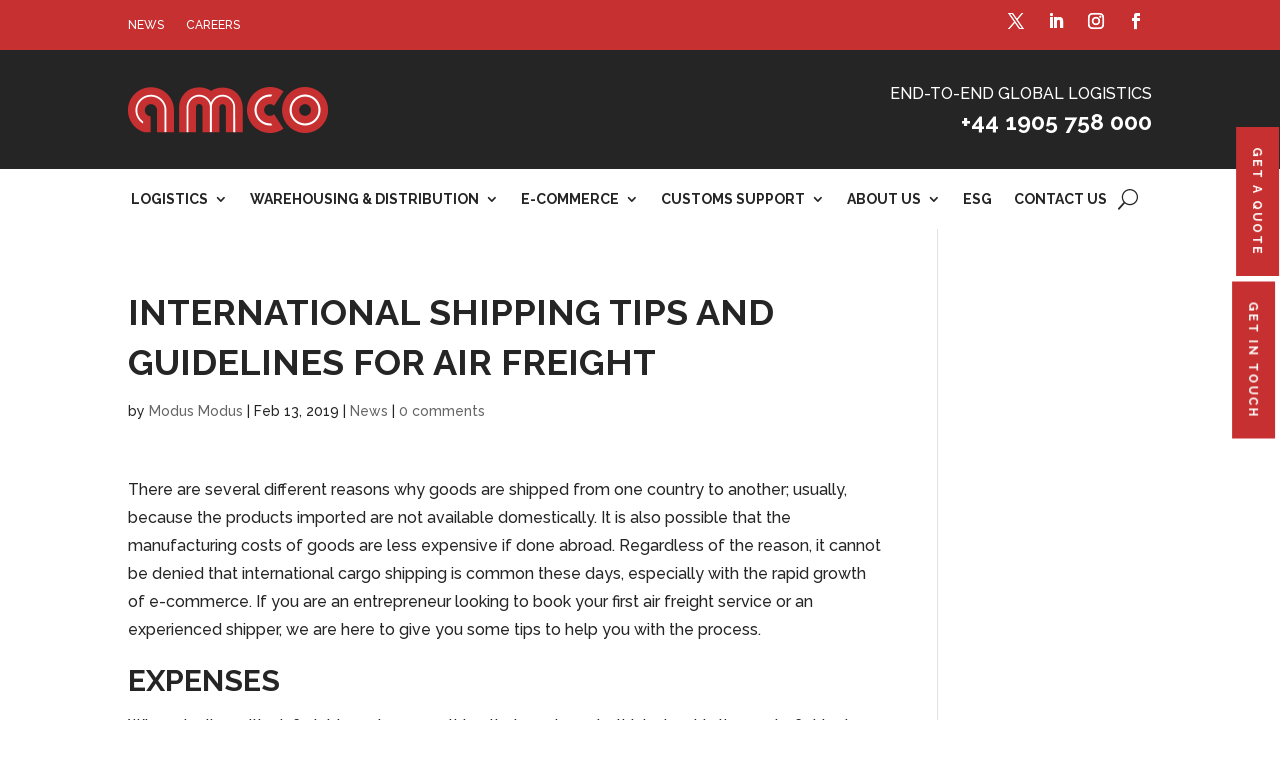

--- FILE ---
content_type: text/html; charset=UTF-8
request_url: https://www.amco-group.co.uk/news/international-shipping-tips-and-guidelines-for-air-freight/
body_size: 20075
content:
<!DOCTYPE html>
<html lang="en-GB">
<head>
	<meta charset="UTF-8" />
<meta http-equiv="X-UA-Compatible" content="IE=edge">
	<link rel="pingback" href="https://www.amco-group.co.uk/xmlrpc.php" />

	<script type="text/javascript">
		document.documentElement.className = 'js';
	</script>
	
	<meta name='robots' content='index, follow, max-image-preview:large, max-snippet:-1, max-video-preview:-1' />

	<!-- This site is optimized with the Yoast SEO plugin v26.7 - https://yoast.com/wordpress/plugins/seo/ -->
	<title>International Shipping Tips and Guidelines | Amco Services</title>
	<meta name="description" content="If you are an entrepreneur looking to book your first air freight service, we are here to give you some tips to help you with the process." />
	<link rel="canonical" href="https://www.amco-group.co.uk/news/international-shipping-tips-and-guidelines-for-air-freight/" />
	<meta property="og:locale" content="en_GB" />
	<meta property="og:type" content="article" />
	<meta property="og:title" content="International Shipping Tips and Guidelines | Amco Services" />
	<meta property="og:description" content="If you are an entrepreneur looking to book your first air freight service, we are here to give you some tips to help you with the process." />
	<meta property="og:url" content="https://www.amco-group.co.uk/news/international-shipping-tips-and-guidelines-for-air-freight/" />
	<meta property="og:site_name" content="AMCO Group" />
	<meta property="article:publisher" content="https://www.facebook.com/AMCOServIntl" />
	<meta property="article:published_time" content="2019-02-13T09:38:18+00:00" />
	<meta property="article:modified_time" content="2024-12-21T09:50:55+00:00" />
	<meta name="author" content="Modus Modus" />
	<meta name="twitter:card" content="summary_large_image" />
	<meta name="twitter:label1" content="Written by" />
	<meta name="twitter:data1" content="Modus Modus" />
	<meta name="twitter:label2" content="Estimated reading time" />
	<meta name="twitter:data2" content="2 minutes" />
	<script type="application/ld+json" class="yoast-schema-graph">{"@context":"https://schema.org","@graph":[{"@type":"Article","@id":"https://www.amco-group.co.uk/news/international-shipping-tips-and-guidelines-for-air-freight/#article","isPartOf":{"@id":"https://www.amco-group.co.uk/news/international-shipping-tips-and-guidelines-for-air-freight/"},"author":{"name":"Modus Modus","@id":"https://www.amco-group.co.uk/#/schema/person/51dca0c4e032fbc4e459b66c88d8fef4"},"headline":"International Shipping Tips and Guidelines for Air Freight","datePublished":"2019-02-13T09:38:18+00:00","dateModified":"2024-12-21T09:50:55+00:00","mainEntityOfPage":{"@id":"https://www.amco-group.co.uk/news/international-shipping-tips-and-guidelines-for-air-freight/"},"wordCount":430,"commentCount":0,"publisher":{"@id":"https://www.amco-group.co.uk/#organization"},"image":{"@id":"https://www.amco-group.co.uk/news/international-shipping-tips-and-guidelines-for-air-freight/#primaryimage"},"thumbnailUrl":"","articleSection":["News"],"inLanguage":"en-GB","potentialAction":[{"@type":"CommentAction","name":"Comment","target":["https://www.amco-group.co.uk/news/international-shipping-tips-and-guidelines-for-air-freight/#respond"]}]},{"@type":"WebPage","@id":"https://www.amco-group.co.uk/news/international-shipping-tips-and-guidelines-for-air-freight/","url":"https://www.amco-group.co.uk/news/international-shipping-tips-and-guidelines-for-air-freight/","name":"International Shipping Tips and Guidelines | Amco Services","isPartOf":{"@id":"https://www.amco-group.co.uk/#website"},"primaryImageOfPage":{"@id":"https://www.amco-group.co.uk/news/international-shipping-tips-and-guidelines-for-air-freight/#primaryimage"},"image":{"@id":"https://www.amco-group.co.uk/news/international-shipping-tips-and-guidelines-for-air-freight/#primaryimage"},"thumbnailUrl":"","datePublished":"2019-02-13T09:38:18+00:00","dateModified":"2024-12-21T09:50:55+00:00","description":"If you are an entrepreneur looking to book your first air freight service, we are here to give you some tips to help you with the process.","breadcrumb":{"@id":"https://www.amco-group.co.uk/news/international-shipping-tips-and-guidelines-for-air-freight/#breadcrumb"},"inLanguage":"en-GB","potentialAction":[{"@type":"ReadAction","target":["https://www.amco-group.co.uk/news/international-shipping-tips-and-guidelines-for-air-freight/"]}]},{"@type":"ImageObject","inLanguage":"en-GB","@id":"https://www.amco-group.co.uk/news/international-shipping-tips-and-guidelines-for-air-freight/#primaryimage","url":"","contentUrl":""},{"@type":"BreadcrumbList","@id":"https://www.amco-group.co.uk/news/international-shipping-tips-and-guidelines-for-air-freight/#breadcrumb","itemListElement":[{"@type":"ListItem","position":1,"name":"Home","item":"https://www.amco-group.co.uk/"},{"@type":"ListItem","position":2,"name":"International Shipping Tips and Guidelines for Air Freight"}]},{"@type":"WebSite","@id":"https://www.amco-group.co.uk/#website","url":"https://www.amco-group.co.uk/","name":"AMCO Group","description":"End to End Global Logistics","publisher":{"@id":"https://www.amco-group.co.uk/#organization"},"potentialAction":[{"@type":"SearchAction","target":{"@type":"EntryPoint","urlTemplate":"https://www.amco-group.co.uk/?s={search_term_string}"},"query-input":{"@type":"PropertyValueSpecification","valueRequired":true,"valueName":"search_term_string"}}],"inLanguage":"en-GB"},{"@type":"Organization","@id":"https://www.amco-group.co.uk/#organization","name":"AMCO Group","url":"https://www.amco-group.co.uk/","logo":{"@type":"ImageObject","inLanguage":"en-GB","@id":"https://www.amco-group.co.uk/#/schema/logo/image/","url":"https://www.amco-group.co.uk/wp-content/uploads/2021/08/amco-logo-web.png","contentUrl":"https://www.amco-group.co.uk/wp-content/uploads/2021/08/amco-logo-web.png","width":400,"height":92,"caption":"AMCO Group"},"image":{"@id":"https://www.amco-group.co.uk/#/schema/logo/image/"},"sameAs":["https://www.facebook.com/AMCOServIntl","https://www.instagram.com/_amco_group/","https://www.linkedin.com/company/amco-services-international-limited","https://x.com/AMCOServIntl"]},{"@type":"Person","@id":"https://www.amco-group.co.uk/#/schema/person/51dca0c4e032fbc4e459b66c88d8fef4","name":"Modus Modus","image":{"@type":"ImageObject","inLanguage":"en-GB","@id":"https://www.amco-group.co.uk/#/schema/person/image/","url":"https://secure.gravatar.com/avatar/74db320a7a37ebdc715ab07f39db1f7799545537d8178d0552e9f08e88b9954f?s=96&d=mm&r=g","contentUrl":"https://secure.gravatar.com/avatar/74db320a7a37ebdc715ab07f39db1f7799545537d8178d0552e9f08e88b9954f?s=96&d=mm&r=g","caption":"Modus Modus"},"url":"https://www.amco-group.co.uk/author/holly/"}]}</script>
	<!-- / Yoast SEO plugin. -->


<link rel='dns-prefetch' href='//www.googletagmanager.com' />
<link rel='dns-prefetch' href='//use.fontawesome.com' />
<link href='https://fonts.gstatic.com' crossorigin rel='preconnect' />
<link rel="alternate" type="application/rss+xml" title="AMCO Group &raquo; Feed" href="https://www.amco-group.co.uk/feed/" />
<link rel="alternate" type="application/rss+xml" title="AMCO Group &raquo; Comments Feed" href="https://www.amco-group.co.uk/comments/feed/" />
<link rel="alternate" type="application/rss+xml" title="AMCO Group &raquo; International Shipping Tips and Guidelines for Air Freight Comments Feed" href="https://www.amco-group.co.uk/news/international-shipping-tips-and-guidelines-for-air-freight/feed/" />
<meta content="Nettl Divi Child v." name="generator"/><style id='wp-block-library-inline-css' type='text/css'>
:root{--wp-admin-theme-color:#007cba;--wp-admin-theme-color--rgb:0,124,186;--wp-admin-theme-color-darker-10:#006ba1;--wp-admin-theme-color-darker-10--rgb:0,107,161;--wp-admin-theme-color-darker-20:#005a87;--wp-admin-theme-color-darker-20--rgb:0,90,135;--wp-admin-border-width-focus:2px;--wp-block-synced-color:#7a00df;--wp-block-synced-color--rgb:122,0,223;--wp-bound-block-color:var(--wp-block-synced-color)}@media (min-resolution:192dpi){:root{--wp-admin-border-width-focus:1.5px}}.wp-element-button{cursor:pointer}:root{--wp--preset--font-size--normal:16px;--wp--preset--font-size--huge:42px}:root .has-very-light-gray-background-color{background-color:#eee}:root .has-very-dark-gray-background-color{background-color:#313131}:root .has-very-light-gray-color{color:#eee}:root .has-very-dark-gray-color{color:#313131}:root .has-vivid-green-cyan-to-vivid-cyan-blue-gradient-background{background:linear-gradient(135deg,#00d084,#0693e3)}:root .has-purple-crush-gradient-background{background:linear-gradient(135deg,#34e2e4,#4721fb 50%,#ab1dfe)}:root .has-hazy-dawn-gradient-background{background:linear-gradient(135deg,#faaca8,#dad0ec)}:root .has-subdued-olive-gradient-background{background:linear-gradient(135deg,#fafae1,#67a671)}:root .has-atomic-cream-gradient-background{background:linear-gradient(135deg,#fdd79a,#004a59)}:root .has-nightshade-gradient-background{background:linear-gradient(135deg,#330968,#31cdcf)}:root .has-midnight-gradient-background{background:linear-gradient(135deg,#020381,#2874fc)}.has-regular-font-size{font-size:1em}.has-larger-font-size{font-size:2.625em}.has-normal-font-size{font-size:var(--wp--preset--font-size--normal)}.has-huge-font-size{font-size:var(--wp--preset--font-size--huge)}.has-text-align-center{text-align:center}.has-text-align-left{text-align:left}.has-text-align-right{text-align:right}#end-resizable-editor-section{display:none}.aligncenter{clear:both}.items-justified-left{justify-content:flex-start}.items-justified-center{justify-content:center}.items-justified-right{justify-content:flex-end}.items-justified-space-between{justify-content:space-between}.screen-reader-text{border:0;clip-path:inset(50%);height:1px;margin:-1px;overflow:hidden;padding:0;position:absolute;width:1px;word-wrap:normal!important}.screen-reader-text:focus{background-color:#ddd;clip-path:none;color:#444;display:block;font-size:1em;height:auto;left:5px;line-height:normal;padding:15px 23px 14px;text-decoration:none;top:5px;width:auto;z-index:100000}html :where(.has-border-color){border-style:solid}html :where([style*=border-top-color]){border-top-style:solid}html :where([style*=border-right-color]){border-right-style:solid}html :where([style*=border-bottom-color]){border-bottom-style:solid}html :where([style*=border-left-color]){border-left-style:solid}html :where([style*=border-width]){border-style:solid}html :where([style*=border-top-width]){border-top-style:solid}html :where([style*=border-right-width]){border-right-style:solid}html :where([style*=border-bottom-width]){border-bottom-style:solid}html :where([style*=border-left-width]){border-left-style:solid}html :where(img[class*=wp-image-]){height:auto;max-width:100%}:where(figure){margin:0 0 1em}html :where(.is-position-sticky){--wp-admin--admin-bar--position-offset:var(--wp-admin--admin-bar--height,0px)}@media screen and (max-width:600px){html :where(.is-position-sticky){--wp-admin--admin-bar--position-offset:0px}}
</style>
<link rel='stylesheet' id='dcl-slick-css' href='https://www.amco-group.co.uk/wp-content/plugins/wow-carousel-for-divi-lite/assets/libs/slick/slick.min.css?ver=2.1.5' type='text/css' media='all' />
<link rel='stylesheet' id='dcl-magnific-css' href='https://www.amco-group.co.uk/wp-content/plugins/wow-carousel-for-divi-lite/assets/libs/magnific/magnific-popup.min.css?ver=2.1.5' type='text/css' media='all' />
<link rel='stylesheet' id='dcl-frontend-styles-css' href='https://www.amco-group.co.uk/wp-content/plugins/wow-carousel-for-divi-lite/dist/frontend-styles.css?ver=09aba2ca7cf4584ffad0' type='text/css' media='all' />
<link rel='stylesheet' id='Divi-Blog-Extras-styles-css' href='https://www.amco-group.co.uk/wp-content/plugins/Divi-Blog-Extras/styles/style.min.css?ver=2.7.0' type='text/css' media='all' />
<link rel='stylesheet' id='divi-breadcrumbs-styles-css' href='https://www.amco-group.co.uk/wp-content/plugins/breadcrumbs-divi-module/styles/style.min.css?ver=1.2.4' type='text/css' media='all' />
<link rel='stylesheet' id='lwp-image-carousel-styles-css' href='https://www.amco-group.co.uk/wp-content/plugins/image-carousel-divi/styles/style.min.css?ver=1.0.1' type='text/css' media='all' />
<link rel='stylesheet' id='font-awesome-5-pro-css' href='https://use.fontawesome.com/releases/v5.3.1/css/all.css?ver=39' type='text/css' media='all' />
<link rel='stylesheet' id='divi-style-parent-css' href='https://www.amco-group.co.uk/wp-content/themes/Divi/style-static.min.css?ver=4.27.4' type='text/css' media='all' />
<link rel='stylesheet' id='divi-style-css' href='https://www.amco-group.co.uk/wp-content/themes/nettl-divi-child-theme/style.css?ver=39' type='text/css' media='all' />
<link rel='stylesheet' id='child-style-css' href='https://www.amco-group.co.uk/wp-content/themes/nettl-divi-child-theme/style.css?ver=39' type='text/css' media='all' />
<script type="text/javascript" src="https://www.amco-group.co.uk/wp-includes/js/jquery/jquery.min.js?ver=3.7.1" id="jquery-core-js"></script>
<script type="text/javascript" src="https://www.amco-group.co.uk/wp-includes/js/jquery/jquery-migrate.min.js?ver=3.4.1" id="jquery-migrate-js"></script>

<!-- Google tag (gtag.js) snippet added by Site Kit -->
<!-- Google Analytics snippet added by Site Kit -->
<script type="text/javascript" src="https://www.googletagmanager.com/gtag/js?id=G-S98GWMC9R8" id="google_gtagjs-js" async></script>
<script type="text/javascript" id="google_gtagjs-js-after">
/* <![CDATA[ */
window.dataLayer = window.dataLayer || [];function gtag(){dataLayer.push(arguments);}
gtag("set","linker",{"domains":["www.amco-group.co.uk"]});
gtag("js", new Date());
gtag("set", "developer_id.dZTNiMT", true);
gtag("config", "G-S98GWMC9R8");
/* ]]> */
</script>
<link rel="https://api.w.org/" href="https://www.amco-group.co.uk/wp-json/" /><link rel="alternate" title="JSON" type="application/json" href="https://www.amco-group.co.uk/wp-json/wp/v2/posts/1318" /><link rel="EditURI" type="application/rsd+xml" title="RSD" href="https://www.amco-group.co.uk/xmlrpc.php?rsd" />
<meta name="generator" content="WordPress 6.8.3" />
<link rel='shortlink' href='https://www.amco-group.co.uk/?p=1318' />
<link rel="alternate" title="oEmbed (JSON)" type="application/json+oembed" href="https://www.amco-group.co.uk/wp-json/oembed/1.0/embed?url=https%3A%2F%2Fwww.amco-group.co.uk%2Fnews%2Finternational-shipping-tips-and-guidelines-for-air-freight%2F" />
<link rel="alternate" title="oEmbed (XML)" type="text/xml+oembed" href="https://www.amco-group.co.uk/wp-json/oembed/1.0/embed?url=https%3A%2F%2Fwww.amco-group.co.uk%2Fnews%2Finternational-shipping-tips-and-guidelines-for-air-freight%2F&#038;format=xml" />

		<!-- GA Google Analytics @ https://m0n.co/ga -->
		<script>
			(function(i,s,o,g,r,a,m){i['GoogleAnalyticsObject']=r;i[r]=i[r]||function(){
			(i[r].q=i[r].q||[]).push(arguments)},i[r].l=1*new Date();a=s.createElement(o),
			m=s.getElementsByTagName(o)[0];a.async=1;a.src=g;m.parentNode.insertBefore(a,m)
			})(window,document,'script','https://www.google-analytics.com/analytics.js','ga');
			ga('create', 'UA-118978651-1', 'auto');
			ga('require', 'displayfeatures');
			ga('send', 'pageview');
		</script>

	<meta name="generator" content="Site Kit by Google 1.170.0" />
<!--BEGIN: TRACKING CODE MANAGER (v2.5.0) BY INTELLYWP.COM IN HEAD//-->
<script>
(function(a, b, c, d, e, m) {
	a['OktopostTrackerObject'] = d;
	a[d] = a[d] || function() {
		(a[d].q = a[d].q || []).push(arguments);
	};
	e = b.createElement('script');
	m = b.getElementsByTagName('script')[0];
	e.async = 1;
	e.src = c;
	m.parentNode.insertBefore(e, m);
})(window, document, 'https://static.oktopost.com/oktrk.js', '_oktrk');

_oktrk('create', '001vsyo4pumzfsr');
</script>
<!-- Global site tag (gtag.js) - Google Analytics -->
<script async src="https://www.googletagmanager.com/gtag/js?id=UA-118978651-1"></script>
<script>
  window.dataLayer = window.dataLayer || [];
  function gtag(){dataLayer.push(arguments);}
  gtag('js', new Date());

  gtag('config', 'UA-118978651-1');
</script>
<!--END: https://wordpress.org/plugins/tracking-code-manager IN HEAD//--><meta name="viewport" content="width=device-width, initial-scale=1.0, maximum-scale=1.0, user-scalable=0" /><!-- schema added by GLOM 31/08/2021 -->
<script type="application/ld+json">
{
  "@context": "https://schema.org",
  "@type": "LocalBusiness",
  "name": "Amco",
  "image": "https://www.amco-group.co.uk/wp-content/themes/amco-theme/images/amco-logo.png",
  "@id": "https://www.amco-group.co.uk/",
  "url": "https://www.amco-group.co.uk/",
  "telephone": "+44 (0)1905 758000",
  "priceRange": "$$$",
  "address": {
    "@type": "PostalAddress",
    "streetAddress": "CBW Resources T/A Amco, Amco Park, Acanthus Road, North Moons Moat, Redditch",
    "addressLocality": "Worcestershire",
    "postalCode": "B98 9EX",
    "addressCountry": "GB"
  },
  "geo": {
    "@type": "GeoCoordinates",
    "latitude": 52.3178215,
    "longitude": -1.8876338
  },
  "openingHoursSpecification": [{
    "@type": "OpeningHoursSpecification",
    "dayOfWeek": [
      "Monday",
      "Tuesday",
      "Wednesday",
      "Thursday",
      "Friday"
    ],
    "opens": "00:00",
    "closes": "23:59"
  },{
    "@type": "OpeningHoursSpecification",
    "dayOfWeek": "Saturday",
    "opens": "12:00",
    "closes": "02:00"
  }] 
}
</script><meta name="google-site-verification" content="gLLWs1EmRz02WbsesvhaOkRTR6d9UCPuxqO4SZkLmcY" /><!-- start Simple Custom CSS and JS -->
<script type="text/javascript">
function lazy_load_css(path) {
	
	let type_of_path = typeof path;
	switch (type_of_path) {
		case 'object':
			var head = document.getElementsByTagName('head')[0]; //Get's the head element
			for (let i = 0; i < path.length; i++) {
				//Loops through all the paths
				var link = document.createElement('link'); //Creates a link element
				link.href = path[i]; //Assigns a path to the tag
				link.rel = 'stylesheet'; //Set it's rel to stylesheet
				link.type = 'text/css'; //Set's it's type to text/css
				head.appendChild(link); //Appends it to the head of the document.
			}
			break;
		case 'string': //If the path is a single path
			var head = document.getElementsByTagName('head')[0];
			var link = document.createElement('link'); //Create the link element
			link.href = path; //Assign the value of path to the link's href
			link.rel = 'stylesheet'; //Assign 'stylesheet' to the link
			link.type = 'text/css';
			head.appendChild(link); //Appends the link to the head of the document.
			break;
	}
}

 ['click', 'scroll', 'mousemove', 'touchstart'].forEach(function(e) {
    window.addEventListener(e, firstInteraction, {
        once: true
    });
});
var userInteracted = false;

function firstInteraction() {
    if (!userInteracted) {
        userInteracted = true;
		let css_paths = ['https://fonts.googleapis.com/css?family=Raleway%3A100%2C200%2C300%2Cregular%2C500%2C600%2C700%2C800%2C900%2C100italic%2C200italic%2C300italic%2Citalic%2C500italic%2C600italic%2C700italic%2C800italic%2C900italic%7CLato%3A100%2C100italic%2C300%2C300italic%2Cregular%2Citalic%2C700%2C700italic%2C900%2C900italic&subset=latin%2Clatin-ext&display=swap'];
      
	   lazy_load_css(css_paths); 
    }
}
</script>
<!-- end Simple Custom CSS and JS -->
<link rel="icon" href="https://www.amco-group.co.uk/wp-content/uploads/2021/03/cropped-amco-favicon-32x32.png" sizes="32x32" />
<link rel="icon" href="https://www.amco-group.co.uk/wp-content/uploads/2021/03/cropped-amco-favicon-192x192.png" sizes="192x192" />
<link rel="apple-touch-icon" href="https://www.amco-group.co.uk/wp-content/uploads/2021/03/cropped-amco-favicon-180x180.png" />
<meta name="msapplication-TileImage" content="https://www.amco-group.co.uk/wp-content/uploads/2021/03/cropped-amco-favicon-270x270.png" />
<link rel="stylesheet" id="et-divi-customizer-global-cached-inline-styles" href="https://www.amco-group.co.uk/wp-content/et-cache/global/et-divi-customizer-global.min.css?ver=1768403203" /><noscript><style id="rocket-lazyload-nojs-css">.rll-youtube-player, [data-lazy-src]{display:none !important;}</style></noscript></head>
<body class="wp-singular post-template-default single single-post postid-1318 single-format-standard wp-theme-Divi wp-child-theme-nettl-divi-child-theme et-tb-has-template et-tb-has-header et-tb-has-footer et_button_no_icon et_pb_button_helper_class et_cover_background et_pb_gutter osx et_pb_gutters3 et_right_sidebar et_divi_theme et-db">
	<div id="page-container">
<div id="et-boc" class="et-boc">
			
		<header class="et-l et-l--header">
			<div class="et_builder_inner_content et_pb_gutters3">
		<div class="et_pb_section et_pb_section_0_tb_header et_pb_with_background et_section_regular et_pb_section--with-menu" >
				
				
				
				
				
				
				<div class="et_pb_row et_pb_row_0_tb_header et_pb_gutters1 et_pb_row--with-menu">
				<div class="et_pb_column et_pb_column_1_2 et_pb_column_0_tb_header  et_pb_css_mix_blend_mode_passthrough et_pb_column--with-menu">
				
				
				
				
				<div class="et_pb_module et_pb_menu et_pb_menu_0_tb_header et_pb_bg_layout_dark  et_pb_text_align_left et_dropdown_animation_fade et_pb_menu--without-logo et_pb_menu--style-left_aligned">
					
					
					
					
					<div class="et_pb_menu_inner_container clearfix">
						
						<div class="et_pb_menu__wrap">
							<div class="et_pb_menu__menu">
								<nav class="et-menu-nav"><ul id="menu-secondary" class="et-menu nav"><li id="menu-item-8368" class="et_pb_menu_page_id-1 menu-item menu-item-type-taxonomy menu-item-object-category current-post-ancestor current-menu-parent current-post-parent menu-item-8368"><a href="https://www.amco-group.co.uk/category/news/">News</a></li>
<li id="menu-item-7487" class="et_pb_menu_page_id-7460 menu-item menu-item-type-post_type menu-item-object-page menu-item-7487"><a href="https://www.amco-group.co.uk/careers/">CAREERS</a></li>
</ul></nav>
							</div>
							
							
							<div class="et_mobile_nav_menu">
				<div class="mobile_nav closed">
					<span class="mobile_menu_bar"></span>
				</div>
			</div>
						</div>
						
					</div>
				</div>
			</div><div class="et_pb_column et_pb_column_1_2 et_pb_column_1_tb_header  et_pb_css_mix_blend_mode_passthrough et-last-child">
				
				
				
				
				<ul class="et_pb_module et_pb_social_media_follow et_pb_social_media_follow_0_tb_header clearfix  et_pb_text_align_right et_pb_bg_layout_light">
				
				
				
				
				<li
            class='et_pb_social_media_follow_network_0_tb_header et_pb_social_icon et_pb_social_network_link  et-social-twitter'><a
              href='https://x.com/AMCOGroup_'
              class='icon et_pb_with_border'
              title='Follow on X'
               target="_blank"><span
                class='et_pb_social_media_follow_network_name'
                aria-hidden='true'
                >Follow</span></a></li><li
            class='et_pb_social_media_follow_network_1_tb_header et_pb_social_icon et_pb_social_network_link  et-social-linkedin'><a
              href='https://www.linkedin.com/company/amco-groupuk/'
              class='icon et_pb_with_border'
              title='Follow on LinkedIn'
               target="_blank"><span
                class='et_pb_social_media_follow_network_name'
                aria-hidden='true'
                >Follow</span></a></li><li
            class='et_pb_social_media_follow_network_2_tb_header et_pb_social_icon et_pb_social_network_link  et-social-instagram'><a
              href='https://www.instagram.com/_amco_group/?hl=en'
              class='icon et_pb_with_border'
              title='Follow on Instagram'
               target="_blank"><span
                class='et_pb_social_media_follow_network_name'
                aria-hidden='true'
                >Follow</span></a></li><li
            class='et_pb_social_media_follow_network_3_tb_header et_pb_social_icon et_pb_social_network_link  et-social-facebook'><a
              href='https://www.facebook.com/AMCOServIntl'
              class='icon et_pb_with_border'
              title='Follow on Facebook'
               target="_blank"><span
                class='et_pb_social_media_follow_network_name'
                aria-hidden='true'
                >Follow</span></a></li>
			</ul><div class="et_pb_button_module_wrapper et_pb_button_0_tb_header_wrapper  et_pb_module ">
				<a class="et_pb_button et_pb_button_0_tb_header et_pb_bg_layout_light" href="https://www.amco-group.co.uk/contact-us/">Get In Touch</a>
			</div><div class="et_pb_button_module_wrapper et_pb_button_1_tb_header_wrapper  et_pb_module ">
				<a class="et_pb_button et_pb_button_1_tb_header et_pb_bg_layout_light" href="https://www.amco-group.co.uk/contact-us/">Get A Quote</a>
			</div>
			</div>
				
				
				
				
			</div>
				
				
			</div><div class="et_pb_section et_pb_section_1_tb_header et_pb_with_background et_section_regular" >
				
				
				
				
				
				
				<div class="et_pb_row et_pb_row_1_tb_header et_pb_equal_columns">
				<div class="et_pb_column et_pb_column_1_2 et_pb_column_2_tb_header  et_pb_css_mix_blend_mode_passthrough">
				
				
				
				
				<div class="et_pb_module et_pb_image et_pb_image_0_tb_header">
				
				
				
				
				<a href="https://www.amco-group.co.uk/"><span class="et_pb_image_wrap "><img decoding="async" width="400" height="92" src="https://www.amco-group.co.uk/wp-content/uploads/2021/08/amco-logo-web.png" alt="AMCO Logo" title="AMCO Logo" srcset="https://www.amco-group.co.uk/wp-content/uploads/2021/08/amco-logo-web.png 400w, https://www.amco-group.co.uk/wp-content/uploads/2021/08/amco-logo-web-300x69.png 300w" sizes="(max-width: 400px) 100vw, 400px" class="wp-image-2747" /></span></a>
			</div>
			</div><div class="et_pb_column et_pb_column_1_2 et_pb_column_3_tb_header  et_pb_css_mix_blend_mode_passthrough et-last-child">
				
				
				
				
				<div class="et_pb_module et_pb_text et_pb_text_0_tb_header  et_pb_text_align_right et_pb_text_align_center-phone et_pb_bg_layout_dark">
				
				
				
				
				<div class="et_pb_text_inner"><p><span style="color: #ffffff;">END-TO-END GLOBAL LOGISTICS</span><br /><span style="color: #ffffff;"><a href="tel:+44 1905 758 000" style="color: #ffffff;"><strong style="font-size: 23px;">+44 1905 758 000</strong></a></span></p></div>
			</div>
			</div>
				
				
				
				
			</div>
				
				
			</div><div class="et_pb_section et_pb_section_2_tb_header et_pb_sticky_module et_pb_with_background et_section_regular et_pb_section--with-menu" >
				
				
				
				
				
				
				<div class="et_pb_row et_pb_row_2_tb_header et_pb_row--with-menu">
				<div class="et_pb_column et_pb_column_4_4 et_pb_column_4_tb_header  et_pb_css_mix_blend_mode_passthrough et-last-child et_pb_column--with-menu">
				
				
				
				
				<div class="et_pb_module et_pb_menu et_pb_menu_1_tb_header et_pb_bg_layout_light  et_pb_text_align_left et_dropdown_animation_fade et_pb_menu--without-logo et_pb_menu--style-centered">
					
					
					
					
					<div class="et_pb_menu_inner_container clearfix">
						
						<div class="et_pb_menu__wrap">
							<div class="et_pb_menu__menu">
								<nav class="et-menu-nav"><ul id="menu-primary" class="et-menu nav"><li id="menu-item-260" class="et_pb_menu_page_id-16 menu-item menu-item-type-post_type menu-item-object-page menu-item-has-children menu-item-260"><a href="https://www.amco-group.co.uk/uk-transport/">Logistics</a>
<ul class="sub-menu">
	<li id="menu-item-5604" class="et_pb_menu_page_id-5472 menu-item menu-item-type-post_type menu-item-object-page menu-item-5604"><a href="https://www.amco-group.co.uk/uk-transport/time-critical-logistics/">Time-Critical Logistics</a></li>
	<li id="menu-item-5381" class="et_pb_menu_page_id-5274 menu-item menu-item-type-post_type menu-item-object-page menu-item-5381"><a href="https://www.amco-group.co.uk/uk-transport/uk-logistics/">UK Logistics</a></li>
	<li id="menu-item-6059" class="et_pb_menu_page_id-5851 menu-item menu-item-type-post_type menu-item-object-page menu-item-6059"><a href="https://www.amco-group.co.uk/uk-transport/european-logistics/">European Logistics</a></li>
	<li id="menu-item-6166" class="et_pb_menu_page_id-6115 menu-item menu-item-type-post_type menu-item-object-page menu-item-6166"><a href="https://www.amco-group.co.uk/uk-transport/international-logistics/">International Logistics</a></li>
</ul>
</li>
<li id="menu-item-265" class="et_pb_menu_page_id-18 menu-item menu-item-type-post_type menu-item-object-page menu-item-has-children menu-item-265"><a href="https://www.amco-group.co.uk/pallet-distribution-warehousing/">Warehousing &#038; Distribution</a>
<ul class="sub-menu">
	<li id="menu-item-6503" class="et_pb_menu_page_id-6246 menu-item menu-item-type-post_type menu-item-object-page menu-item-6503"><a href="https://www.amco-group.co.uk/amco-park/">AMCO Park</a></li>
	<li id="menu-item-266" class="et_pb_menu_page_id-32 menu-item menu-item-type-post_type menu-item-object-page menu-item-266"><a href="https://www.amco-group.co.uk/pallet-distribution-warehousing/uk-warehousing/">Bonded Warehousing Services UK</a></li>
	<li id="menu-item-267" class="et_pb_menu_page_id-33 menu-item menu-item-type-post_type menu-item-object-page menu-item-267"><a href="https://www.amco-group.co.uk/pallet-distribution-warehousing/uk-distribution-centre/">UK Distribution Centre</a></li>
</ul>
</li>
<li id="menu-item-9528" class="et_pb_menu_page_id-9526 menu-item menu-item-type-post_type menu-item-object-page menu-item-has-children menu-item-9528"><a href="https://www.amco-group.co.uk/e-commerce/">E-Commerce</a>
<ul class="sub-menu">
	<li id="menu-item-9529" class="et_pb_menu_page_id-8954 menu-item menu-item-type-post_type menu-item-object-page menu-item-9529"><a href="https://www.amco-group.co.uk/e-commerce/e-commerce-fulfilment/">E-Commerce Fulfilment</a></li>
</ul>
</li>
<li id="menu-item-270" class="et_pb_menu_page_id-83 menu-item menu-item-type-post_type menu-item-object-page menu-item-has-children menu-item-270"><a href="https://www.amco-group.co.uk/customs-support/">Customs Support</a>
<ul class="sub-menu">
	<li id="menu-item-4074" class="et_pb_menu_page_id-3962 menu-item menu-item-type-post_type menu-item-object-page menu-item-4074"><a href="https://www.amco-group.co.uk/customs-support/customs-clearance/">Customs Clearance</a></li>
	<li id="menu-item-4079" class="et_pb_menu_page_id-3873 menu-item menu-item-type-post_type menu-item-object-page menu-item-4079"><a href="https://www.amco-group.co.uk/customs-support/customs-declarations/">Customs Declarations</a></li>
	<li id="menu-item-4193" class="et_pb_menu_page_id-4127 menu-item menu-item-type-post_type menu-item-object-page menu-item-4193"><a href="https://www.amco-group.co.uk/transit-accompanying-documents/">Transit Accompanying Documents</a></li>
	<li id="menu-item-4564" class="et_pb_menu_page_id-4464 menu-item menu-item-type-post_type menu-item-object-page menu-item-4564"><a href="https://www.amco-group.co.uk/customs-support/bonded-warehousing/">Bonded Warehousing</a></li>
	<li id="menu-item-4053" class="et_pb_menu_page_id-4004 menu-item menu-item-type-post_type menu-item-object-page menu-item-4053"><a href="https://www.amco-group.co.uk/customs-support/duty-deferment-account/">Duty Deferment Account</a></li>
</ul>
</li>
<li id="menu-item-6972" class="et_pb_menu_page_id-19 menu-item menu-item-type-post_type menu-item-object-page menu-item-has-children menu-item-6972"><a href="https://www.amco-group.co.uk/about-amco/">About Us</a>
<ul class="sub-menu">
	<li id="menu-item-6973" class="et_pb_menu_page_id-6838 menu-item menu-item-type-post_type menu-item-object-page menu-item-6973"><a href="https://www.amco-group.co.uk/about-amco/vision-mission-values/">Vision, Mission &#038; Values</a></li>
	<li id="menu-item-7264" class="et_pb_menu_page_id-2721 menu-item menu-item-type-post_type menu-item-object-page menu-item-7264"><a href="https://www.amco-group.co.uk/director-directory/">Meet The Directors</a></li>
	<li id="menu-item-7661" class="et_pb_menu_page_id-7383 menu-item menu-item-type-post_type menu-item-object-page menu-item-7661"><a href="https://www.amco-group.co.uk/senior-management/">Senior Management</a></li>
	<li id="menu-item-7891" class="et_pb_menu_page_id-525 menu-item menu-item-type-post_type menu-item-object-page menu-item-7891"><a href="https://www.amco-group.co.uk/amco-accreditations-memberships/">Accreditations</a></li>
	<li id="menu-item-7831" class="et_pb_menu_page_id-7814 menu-item menu-item-type-post_type menu-item-object-page menu-item-7831"><a href="https://www.amco-group.co.uk/logistics-case-studies/">Case Studies</a></li>
	<li id="menu-item-7753" class="et_pb_menu_page_id-7708 menu-item menu-item-type-post_type menu-item-object-page menu-item-7753"><a href="https://www.amco-group.co.uk/subscribe-for-our-latest-insights/">Newsletter</a></li>
</ul>
</li>
<li id="menu-item-8216" class="et_pb_menu_page_id-8016 menu-item menu-item-type-post_type menu-item-object-page menu-item-8216"><a href="https://www.amco-group.co.uk/esg/">ESG</a></li>
<li id="menu-item-6974" class="et_pb_menu_page_id-82 menu-item menu-item-type-post_type menu-item-object-page menu-item-6974"><a href="https://www.amco-group.co.uk/contact-us/">Contact Us</a></li>
</ul></nav>
							</div>
							
							<button type="button" class="et_pb_menu__icon et_pb_menu__search-button"></button>
							<div class="et_mobile_nav_menu">
				<div class="mobile_nav closed">
					<span class="mobile_menu_bar"></span>
				</div>
			</div>
						</div>
						<div class="et_pb_menu__search-container et_pb_menu__search-container--disabled">
				<div class="et_pb_menu__search">
					<form role="search" method="get" class="et_pb_menu__search-form" action="https://www.amco-group.co.uk/">
						<input type="search" class="et_pb_menu__search-input" placeholder="Search &hellip;" name="s" title="Search for:" />
					</form>
					<button type="button" class="et_pb_menu__icon et_pb_menu__close-search-button"></button>
				</div>
			</div>
					</div>
				</div>
			</div>
				
				
				
				
			</div>
				
				
			</div><div class="et_pb_section et_pb_section_3_tb_header et_pb_with_background et_section_regular" >
				
				
				
				
				
				
				<div class="et_pb_row et_pb_row_3_tb_header et_pb_equal_columns">
				<div class="et_pb_column et_pb_column_1_2 et_pb_column_5_tb_header  et_pb_css_mix_blend_mode_passthrough">
				
				
				
				
				<div class="et_pb_module et_pb_image et_pb_image_1_tb_header">
				
				
				
				
				<a href="https://www.amco-group.co.uk/"><span class="et_pb_image_wrap "><img decoding="async" width="400" height="92" src="https://www.amco-group.co.uk/wp-content/uploads/2021/08/amco-logo-web.png" alt="AMCO Logo" title="AMCO Logo" srcset="https://www.amco-group.co.uk/wp-content/uploads/2021/08/amco-logo-web.png 400w, https://www.amco-group.co.uk/wp-content/uploads/2021/08/amco-logo-web-300x69.png 300w" sizes="(max-width: 400px) 100vw, 400px" class="wp-image-2747" /></span></a>
			</div>
			</div><div class="et_pb_column et_pb_column_1_2 et_pb_column_6_tb_header  et_pb_css_mix_blend_mode_passthrough et-last-child">
				
				
				
				
				<div class="et_pb_module et_pb_text et_pb_text_1_tb_header  et_pb_text_align_right et_pb_text_align_center-phone et_pb_bg_layout_dark">
				
				
				
				
				<div class="et_pb_text_inner"><h6><span style="color: #ffffff;">END-TO-END GLOBAL LOGISTICS</span><br /><span style="color: #ffffff;"><a href="tel:+44 1905 758 000" style="color: #ffffff;"><strong style="font-size: 23px;">+44 1905 758 000</strong></a></span></h6></div>
			</div>
			</div>
				
				
				
				
			</div>
				
				
			</div><div class="et_pb_section et_pb_section_4_tb_header et_pb_sticky_module et_pb_with_background et_section_regular et_pb_section--with-menu" >
				
				
				
				
				
				
				<div class="et_pb_row et_pb_row_4_tb_header et_pb_row--with-menu">
				<div class="et_pb_column et_pb_column_4_4 et_pb_column_7_tb_header  et_pb_css_mix_blend_mode_passthrough et-last-child et_pb_column--with-menu">
				
				
				
				
				<div class="et_pb_module et_pb_menu et_pb_menu_2_tb_header et_pb_bg_layout_light  et_pb_text_align_left et_dropdown_animation_fade et_pb_menu--without-logo et_pb_menu--style-centered">
					
					
					
					
					<div class="et_pb_menu_inner_container clearfix">
						
						<div class="et_pb_menu__wrap">
							<div class="et_pb_menu__menu">
								<nav class="et-menu-nav"><ul id="menu-primary-1" class="et-menu nav"><li class="et_pb_menu_page_id-16 menu-item menu-item-type-post_type menu-item-object-page menu-item-has-children menu-item-260"><a href="https://www.amco-group.co.uk/uk-transport/">Logistics</a>
<ul class="sub-menu">
	<li class="et_pb_menu_page_id-5472 menu-item menu-item-type-post_type menu-item-object-page menu-item-5604"><a href="https://www.amco-group.co.uk/uk-transport/time-critical-logistics/">Time-Critical Logistics</a></li>
	<li class="et_pb_menu_page_id-5274 menu-item menu-item-type-post_type menu-item-object-page menu-item-5381"><a href="https://www.amco-group.co.uk/uk-transport/uk-logistics/">UK Logistics</a></li>
	<li class="et_pb_menu_page_id-5851 menu-item menu-item-type-post_type menu-item-object-page menu-item-6059"><a href="https://www.amco-group.co.uk/uk-transport/european-logistics/">European Logistics</a></li>
	<li class="et_pb_menu_page_id-6115 menu-item menu-item-type-post_type menu-item-object-page menu-item-6166"><a href="https://www.amco-group.co.uk/uk-transport/international-logistics/">International Logistics</a></li>
</ul>
</li>
<li class="et_pb_menu_page_id-18 menu-item menu-item-type-post_type menu-item-object-page menu-item-has-children menu-item-265"><a href="https://www.amco-group.co.uk/pallet-distribution-warehousing/">Warehousing &#038; Distribution</a>
<ul class="sub-menu">
	<li class="et_pb_menu_page_id-6246 menu-item menu-item-type-post_type menu-item-object-page menu-item-6503"><a href="https://www.amco-group.co.uk/amco-park/">AMCO Park</a></li>
	<li class="et_pb_menu_page_id-32 menu-item menu-item-type-post_type menu-item-object-page menu-item-266"><a href="https://www.amco-group.co.uk/pallet-distribution-warehousing/uk-warehousing/">Bonded Warehousing Services UK</a></li>
	<li class="et_pb_menu_page_id-33 menu-item menu-item-type-post_type menu-item-object-page menu-item-267"><a href="https://www.amco-group.co.uk/pallet-distribution-warehousing/uk-distribution-centre/">UK Distribution Centre</a></li>
</ul>
</li>
<li class="et_pb_menu_page_id-9526 menu-item menu-item-type-post_type menu-item-object-page menu-item-has-children menu-item-9528"><a href="https://www.amco-group.co.uk/e-commerce/">E-Commerce</a>
<ul class="sub-menu">
	<li class="et_pb_menu_page_id-8954 menu-item menu-item-type-post_type menu-item-object-page menu-item-9529"><a href="https://www.amco-group.co.uk/e-commerce/e-commerce-fulfilment/">E-Commerce Fulfilment</a></li>
</ul>
</li>
<li class="et_pb_menu_page_id-83 menu-item menu-item-type-post_type menu-item-object-page menu-item-has-children menu-item-270"><a href="https://www.amco-group.co.uk/customs-support/">Customs Support</a>
<ul class="sub-menu">
	<li class="et_pb_menu_page_id-3962 menu-item menu-item-type-post_type menu-item-object-page menu-item-4074"><a href="https://www.amco-group.co.uk/customs-support/customs-clearance/">Customs Clearance</a></li>
	<li class="et_pb_menu_page_id-3873 menu-item menu-item-type-post_type menu-item-object-page menu-item-4079"><a href="https://www.amco-group.co.uk/customs-support/customs-declarations/">Customs Declarations</a></li>
	<li class="et_pb_menu_page_id-4127 menu-item menu-item-type-post_type menu-item-object-page menu-item-4193"><a href="https://www.amco-group.co.uk/transit-accompanying-documents/">Transit Accompanying Documents</a></li>
	<li class="et_pb_menu_page_id-4464 menu-item menu-item-type-post_type menu-item-object-page menu-item-4564"><a href="https://www.amco-group.co.uk/customs-support/bonded-warehousing/">Bonded Warehousing</a></li>
	<li class="et_pb_menu_page_id-4004 menu-item menu-item-type-post_type menu-item-object-page menu-item-4053"><a href="https://www.amco-group.co.uk/customs-support/duty-deferment-account/">Duty Deferment Account</a></li>
</ul>
</li>
<li class="et_pb_menu_page_id-19 menu-item menu-item-type-post_type menu-item-object-page menu-item-has-children menu-item-6972"><a href="https://www.amco-group.co.uk/about-amco/">About Us</a>
<ul class="sub-menu">
	<li class="et_pb_menu_page_id-6838 menu-item menu-item-type-post_type menu-item-object-page menu-item-6973"><a href="https://www.amco-group.co.uk/about-amco/vision-mission-values/">Vision, Mission &#038; Values</a></li>
	<li class="et_pb_menu_page_id-2721 menu-item menu-item-type-post_type menu-item-object-page menu-item-7264"><a href="https://www.amco-group.co.uk/director-directory/">Meet The Directors</a></li>
	<li class="et_pb_menu_page_id-7383 menu-item menu-item-type-post_type menu-item-object-page menu-item-7661"><a href="https://www.amco-group.co.uk/senior-management/">Senior Management</a></li>
	<li class="et_pb_menu_page_id-525 menu-item menu-item-type-post_type menu-item-object-page menu-item-7891"><a href="https://www.amco-group.co.uk/amco-accreditations-memberships/">Accreditations</a></li>
	<li class="et_pb_menu_page_id-7814 menu-item menu-item-type-post_type menu-item-object-page menu-item-7831"><a href="https://www.amco-group.co.uk/logistics-case-studies/">Case Studies</a></li>
	<li class="et_pb_menu_page_id-7708 menu-item menu-item-type-post_type menu-item-object-page menu-item-7753"><a href="https://www.amco-group.co.uk/subscribe-for-our-latest-insights/">Newsletter</a></li>
</ul>
</li>
<li class="et_pb_menu_page_id-8016 menu-item menu-item-type-post_type menu-item-object-page menu-item-8216"><a href="https://www.amco-group.co.uk/esg/">ESG</a></li>
<li class="et_pb_menu_page_id-82 menu-item menu-item-type-post_type menu-item-object-page menu-item-6974"><a href="https://www.amco-group.co.uk/contact-us/">Contact Us</a></li>
</ul></nav>
							</div>
							
							<button type="button" class="et_pb_menu__icon et_pb_menu__search-button"></button>
							<div class="et_mobile_nav_menu">
				<div class="mobile_nav closed">
					<span class="mobile_menu_bar"></span>
				</div>
			</div>
						</div>
						<div class="et_pb_menu__search-container et_pb_menu__search-container--disabled">
				<div class="et_pb_menu__search">
					<form role="search" method="get" class="et_pb_menu__search-form" action="https://www.amco-group.co.uk/">
						<input type="search" class="et_pb_menu__search-input" placeholder="Search &hellip;" name="s" title="Search for:" />
					</form>
					<button type="button" class="et_pb_menu__icon et_pb_menu__close-search-button"></button>
				</div>
			</div>
					</div>
				</div>
			</div>
				
				
				
				
			</div>
				
				
			</div>		</div>
	</header>
	<div id="et-main-area">
	
<div id="main-content">
		<div class="container">
		<div id="content-area" class="clearfix">
			<div id="left-area">
											<article id="post-1318" class="et_pb_post post-1318 post type-post status-publish format-standard has-post-thumbnail hentry category-news">
											<div class="et_post_meta_wrapper">
							<h1 class="entry-title">International Shipping Tips and Guidelines for Air Freight</h1>

						<p class="post-meta"> by <span class="author vcard"><a href="https://www.amco-group.co.uk/author/holly/" title="Posts by Modus Modus" rel="author">Modus Modus</a></span> | <span class="published">Feb 13, 2019</span> | <a href="https://www.amco-group.co.uk/category/news/" rel="category tag">News</a> | <span class="comments-number"><a href="https://www.amco-group.co.uk/news/international-shipping-tips-and-guidelines-for-air-freight/#respond">0 comments</a></span></p>
												</div>
				
					<div class="entry-content">
					<p>There are several different reasons why goods are shipped from one country to another; usually, because the products imported are not available domestically. It is also possible that the manufacturing costs of goods are less expensive if done abroad. Regardless of the reason, it cannot be denied that international cargo shipping is common these days, especially with the rapid growth of e-commerce. If you are an entrepreneur looking to book your first air freight service or an experienced shipper, we are here to give you some tips to help you with the process.</p>
<h2>Expenses</h2>
<p>When dealing with air freight services, one thing that you have to think about is the cost of shipping. The fees for domestic air freight may include fuel and security surcharges, handling charges and airport transfer. However, things get complicated once goods exit your country’s borders. In addition to the cost you usually pay for domestic freight, you also have to consider customs brokerage, cargo insurance, accessorial charges as well as collection and delivery.</p>
<h2>Packaging</h2>
<p>Before shipping your cargo, ensure secured packaging. Use padding, pallets and strong cardboard boxes for the goods that you will transport. Your items will be handled several times during the shipment. As such, having a good amount of packaging is a definite requirement to keep the shipment safe and undamaged throughout the trip.</p>
<h2>Measurements</h2>
<p>Know the exact measurements and weight of your shipment. This is important as air freight companies will need this information to calculate the fees that will be involved in transporting your items. Having inaccurate measurements can delay the shipment of your freight and may cause discrepancies once it gets checked by customs.</p>
<h2>Declaration of goods</h2>
<p>Write the description of your shipment clearly and accurately. Customs are very strict when it comes to processing cargo. If you want to avoid having problems with your shipment, declare everything in your cargo and make sure that nothing’s missing.</p>
<h2>Documents</h2>
<p>Once everything is set, ensure that you have all the documents needed. Have with you the commercial invoice and other necessary documentation. They will come in handy if any problems arise.</p>
<p>With excellent skills and long-term experience, <a href="https://www.amco-group.co.uk/" target="_blank" rel="noopener">AMCO Services</a> take all the complexities out of international freight logistics. With a range of air freight services to choose from, you can rest assured that your goods will be delivered as safely and quickly as possible. Book through our international express team for an efficient and affordable service. <a href="https://www.amco-group.co.uk/contact-us/" target="_blank" rel="noopener">Get in touch with us</a> today to discuss your needs or to request a quote.</p>
					</div>
					<div class="et_post_meta_wrapper">
					

<section id="comment-wrap">
		   <div id="comment-section" class="nocomments">
		  
		  	   </div>
					<div id="respond" class="comment-respond">
		<h3 id="reply-title" class="comment-reply-title"><span>Submit a Comment</span> <small><a rel="nofollow" id="cancel-comment-reply-link" href="/news/international-shipping-tips-and-guidelines-for-air-freight/#respond" style="display:none;">Cancel reply</a></small></h3><p class="must-log-in">You must be <a href="https://www.amco-group.co.uk/wp-login.php?redirect_to=https%3A%2F%2Fwww.amco-group.co.uk%2Fnews%2Finternational-shipping-tips-and-guidelines-for-air-freight%2F">logged in</a> to post a comment.</p>	</div><!-- #respond -->
		</section>					</div>
				</article>

						</div>

					</div>
	</div>
	</div>

	<footer class="et-l et-l--footer">
			<div class="et_builder_inner_content et_pb_gutters3">
		<div class="et_pb_section et_pb_section_0_tb_footer et_pb_with_background et_section_regular" >
				
				
				
				
				
				
				<div class="et_pb_row et_pb_row_0_tb_footer">
				<div class="et_pb_column et_pb_column_4_4 et_pb_column_0_tb_footer  et_pb_css_mix_blend_mode_passthrough et-last-child">
				
				
				
				
				<div class="et_pb_module et_pb_cta_0_tb_footer et_pb_promo  et_pb_text_align_left et_pb_bg_layout_dark">
				
				
				
				
				<div class="et_pb_promo_description"><h3 class="et_pb_module_header">SUBSCRIBE TO OUR NEWSLETTER!</h3></div>
				<div class="et_pb_button_wrapper"><a class="et_pb_button et_pb_promo_button" href="https://www.amco-group.co.uk/subscribe-for-our-latest-insights/">SUBSCRIBE NOW</a></div>
			</div>
			</div>
				
				
				
				
			</div><div class="et_pb_row et_pb_row_1_tb_footer">
				<div class="et_pb_column et_pb_column_1_4 et_pb_column_1_tb_footer  et_pb_css_mix_blend_mode_passthrough">
				
				
				
				
				<div class="et_pb_module et_pb_text et_pb_text_0_tb_footer  et_pb_text_align_left et_pb_bg_layout_dark">
				
				
				
				
				<div class="et_pb_text_inner"><h4>Our Services</h4>
<p><a href="https://www.amco-group.co.uk/uk-transport/time-critical-logistics/">Time-Critical Logistics</a></p>
<p><a href="https://www.amco-group.co.uk/uk-transport/uk-logistics/">UK Logistics</a></p>
<p><a href="https://www.amco-group.co.uk/uk-transport/european-logistics/">European Logistics</a></p>
<p><a href="https://www.amco-group.co.uk/international-logistics/">International Logistics</a></p>
<p><a href="https://www.amco-group.co.uk/amco-park/">Warehousing &amp; Distribution</a></p>
<p><a href="https://www.amco-group.co.uk/customs-support/bonded-warehousing/">Bonded Warehousing</a></p>
<p><a href="https://www.amco-group.co.uk/customs-support/customs-clearance/" title="Customs Clearance">Customs Clearance</a></div>
			</div>
			</div><div class="et_pb_column et_pb_column_1_4 et_pb_column_2_tb_footer  et_pb_css_mix_blend_mode_passthrough">
				
				
				
				
				<div class="et_pb_module et_pb_text et_pb_text_1_tb_footer  et_pb_text_align_left et_pb_bg_layout_dark">
				
				
				
				
				<div class="et_pb_text_inner"><h4>About AMCO</h4>
<p><a href="/about-amco/vision-mission-values/" title="AMCO Vision, Mission, &amp; Values">Vision, Mission, &amp; Values</a></p>
<p><a href="https://www.amco-group.co.uk/director-directory/" title="Meet the Directors">Meet The Directors</a></p>
<p><a href="https://www.amco-group.co.uk/news/">News</a></p>
<p><a href="https://www.amco-group.co.uk/amco-accreditations-memberships/">Accreditations</a></p>
<p><a href="https://www.amco-group.co.uk/amco-careers-2/">Careers</a></p></div>
			</div>
			</div><div class="et_pb_column et_pb_column_1_4 et_pb_column_3_tb_footer  et_pb_css_mix_blend_mode_passthrough">
				
				
				
				
				<div class="et_pb_module et_pb_text et_pb_text_2_tb_footer  et_pb_text_align_left et_pb_bg_layout_dark">
				
				
				
				
				<div class="et_pb_text_inner"><h4>Policies</h4>
<p><a href="https://www.amco-group.co.uk/csr-policy/">CSR Policy</a></p>
<p><a href="https://www.amco-group.co.uk/about-amco/customer-terms-conditions/" title="Customer Terns and Conditions">Customer Ts &amp; Cs</a></p>
<p><a href="https://www.amco-group.co.uk/about-amco/supplier-terms-conditions/" title="Supplier Terms and Conditions">Supplier Ts &amp; Cs</a></p>
<p><a href="https://www.amco-group.co.uk/social-media-policy/" title="Social Media Policy">Social Media Policy</a></p>
<p><a href="https://www.amco-group.co.uk/about-amco/privacy-policy/">Privacy Policy</a></p>
<p><a href="https://www.amco-group.co.uk/about-amco/cookie-policy/">Cookie Policy</a></p>
<p><a href="https://www.amco-group.co.uk/about-amco/modern-slavery-statement/">Modern Slavery Statement</a></p></div>
			</div>
			</div><div class="et_pb_column et_pb_column_1_4 et_pb_column_4_tb_footer  et_pb_css_mix_blend_mode_passthrough et-last-child">
				
				
				
				
				<div class="et_pb_module et_pb_image et_pb_image_0_tb_footer">
				
				
				
				
				<span class="et_pb_image_wrap "><img decoding="async" width="400" height="92" src="https://www.amco-group.co.uk/wp-content/uploads/2021/02/amco-logo.png" alt="AMCO Logo" title="AMCO Logo" srcset="https://www.amco-group.co.uk/wp-content/uploads/2021/02/amco-logo.png 400w, https://www.amco-group.co.uk/wp-content/uploads/2021/02/amco-logo-300x69.png 300w" sizes="(max-width: 400px) 100vw, 400px" class="wp-image-134" /></span>
			</div><div class="et_pb_module et_pb_text et_pb_text_3_tb_footer  et_pb_text_align_left et_pb_bg_layout_dark">
				
				
				
				
				<div class="et_pb_text_inner"><p>CBW Resources Ltd T/A AMCO,<br />AMCO Park, Acanthus Road,<br />North Moons Moat,<br />Redditch,<br />Worcestershire,<br />B98 9EX,<br />United Kingdom</p>
<p><a href="https://www.amco-group.co.uk/contact-us/" title="Contact Us">Contact Us</a></p></div>
			</div><ul class="et_pb_module et_pb_social_media_follow et_pb_social_media_follow_0_tb_footer clearfix  et_pb_bg_layout_light">
				
				
				
				
				<li
            class='et_pb_social_media_follow_network_0_tb_footer et_pb_social_icon et_pb_social_network_link  et-social-facebook'><a
              href='https://www.facebook.com/AMCOServIntl/'
              class='icon et_pb_with_border'
              title='Follow on Facebook'
               target="_blank"><span
                class='et_pb_social_media_follow_network_name'
                aria-hidden='true'
                >Follow</span></a></li><li
            class='et_pb_social_media_follow_network_1_tb_footer et_pb_social_icon et_pb_social_network_link  et-social-twitter'><a
              href='https://x.com/AMCOGroup_'
              class='icon et_pb_with_border'
              title='Follow on X'
               target="_blank"><span
                class='et_pb_social_media_follow_network_name'
                aria-hidden='true'
                >Follow</span></a></li><li
            class='et_pb_social_media_follow_network_2_tb_footer et_pb_social_icon et_pb_social_network_link  et-social-linkedin'><a
              href='https://www.linkedin.com/company/amco-groupuk'
              class='icon et_pb_with_border'
              title='Follow on LinkedIn'
               target="_blank"><span
                class='et_pb_social_media_follow_network_name'
                aria-hidden='true'
                >Follow</span></a></li><li
            class='et_pb_social_media_follow_network_3_tb_footer et_pb_social_icon et_pb_social_network_link  et-social-instagram'><a
              href='https://www.instagram.com/_amco_group/?hl=en'
              class='icon et_pb_with_border'
              title='Follow on Instagram'
               target="_blank"><span
                class='et_pb_social_media_follow_network_name'
                aria-hidden='true'
                >Follow</span></a></li>
			</ul>
			</div>
				
				
				
				
			</div>
				
				
			</div><div class="et_pb_section et_pb_section_1_tb_footer et_pb_with_background et_section_regular" >
				
				
				
				
				
				
				<div class="et_pb_row et_pb_row_2_tb_footer">
				<div class="et_pb_column et_pb_column_4_4 et_pb_column_5_tb_footer  et_pb_css_mix_blend_mode_passthrough et-last-child">
				
				
				
				
				<div class="et_pb_module et_pb_text et_pb_text_4_tb_footer  et_pb_text_align_left et_pb_bg_layout_dark">
				
				
				
				
				<div class="et_pb_text_inner" data-et-multi-view="{&quot;schema&quot;:{&quot;content&quot;:{&quot;desktop&quot;:&quot;&lt;p style=\&quot;text-align: center;\&quot;&gt;CBW Resources Ltd T\/A AMCO \u00a9 2025\u00a0 &lt;span&gt;|\u00a0 &lt;\/span&gt;Company Registration Number: 7444226\u00a0 &lt;span&gt;|\u00a0 &lt;\/span&gt;&lt;span&gt;Registered in England &amp; Wales&lt;br \/&gt;&lt;\/span&gt;Registered Address: &lt;span&gt;Allen Ford, Tachbrook Park Drive, Warwick, United Kingdom, CV34 6SY.&lt;br \/&gt;&lt;\/span&gt;&lt;\/p&gt;&quot;,&quot;tablet&quot;:&quot;&lt;p style=\&quot;text-align: center;\&quot;&gt;CBW Resources Ltd T\/A AMCO \u00a9 2025  &lt;span&gt;|  &lt;\/span&gt;Company Registration Number: 7444226  &lt;span&gt;|  &lt;\/span&gt;&lt;span&gt;Registered in England &amp; Wales  |  &lt;\/span&gt;Registered Address: &lt;span&gt;Allen Ford, Tachbrook Park Drive, Warwick, United Kingdom, CV34 6SY.&lt;br \/&gt;&lt;\/span&gt;&lt;\/p&gt;&quot;,&quot;phone&quot;:&quot;&lt;p style=\&quot;text-align: center;\&quot;&gt;CBW Resources Ltd T\/A AMCO \u00a9 2025&lt;br \/&gt;Company Registration Number: 7444226&lt;br \/&gt;&lt;span&gt;Registered in England &amp; Wales&lt;br \/&gt;&lt;\/span&gt;Registered Address: &lt;span&gt;Allen Ford, Tachbrook Park Drive, Warwick, United Kingdom, CV34 6SY.&lt;br \/&gt;&lt;\/span&gt;&lt;\/p&gt;&quot;}},&quot;slug&quot;:&quot;et_pb_text&quot;}" data-et-multi-view-load-tablet-hidden="true" data-et-multi-view-load-phone-hidden="true"><p style="text-align: center;">CBW Resources Ltd T/A AMCO © 2025  <span>|  </span>Company Registration Number: 7444226  <span>|  </span><span>Registered in England &amp; Wales<br /></span>Registered Address: <span>Allen Ford, Tachbrook Park Drive, Warwick, United Kingdom, CV34 6SY.<br /></span></p></div>
			</div>
			</div>
				
				
				
				
			</div>
				
				
			</div>		</div>
	</footer>
		</div>

			
		</div>
		</div>

			<script type="speculationrules">
{"prefetch":[{"source":"document","where":{"and":[{"href_matches":"\/*"},{"not":{"href_matches":["\/wp-*.php","\/wp-admin\/*","\/wp-content\/uploads\/*","\/wp-content\/*","\/wp-content\/plugins\/*","\/wp-content\/themes\/nettl-divi-child-theme\/*","\/wp-content\/themes\/Divi\/*","\/*\\?(.+)"]}},{"not":{"selector_matches":"a[rel~=\"nofollow\"]"}},{"not":{"selector_matches":".no-prefetch, .no-prefetch a"}}]},"eagerness":"conservative"}]}
</script>
<style id='global-styles-inline-css' type='text/css'>
:root{--wp--preset--aspect-ratio--square: 1;--wp--preset--aspect-ratio--4-3: 4/3;--wp--preset--aspect-ratio--3-4: 3/4;--wp--preset--aspect-ratio--3-2: 3/2;--wp--preset--aspect-ratio--2-3: 2/3;--wp--preset--aspect-ratio--16-9: 16/9;--wp--preset--aspect-ratio--9-16: 9/16;--wp--preset--color--black: #000000;--wp--preset--color--cyan-bluish-gray: #abb8c3;--wp--preset--color--white: #ffffff;--wp--preset--color--pale-pink: #f78da7;--wp--preset--color--vivid-red: #cf2e2e;--wp--preset--color--luminous-vivid-orange: #ff6900;--wp--preset--color--luminous-vivid-amber: #fcb900;--wp--preset--color--light-green-cyan: #7bdcb5;--wp--preset--color--vivid-green-cyan: #00d084;--wp--preset--color--pale-cyan-blue: #8ed1fc;--wp--preset--color--vivid-cyan-blue: #0693e3;--wp--preset--color--vivid-purple: #9b51e0;--wp--preset--gradient--vivid-cyan-blue-to-vivid-purple: linear-gradient(135deg,rgba(6,147,227,1) 0%,rgb(155,81,224) 100%);--wp--preset--gradient--light-green-cyan-to-vivid-green-cyan: linear-gradient(135deg,rgb(122,220,180) 0%,rgb(0,208,130) 100%);--wp--preset--gradient--luminous-vivid-amber-to-luminous-vivid-orange: linear-gradient(135deg,rgba(252,185,0,1) 0%,rgba(255,105,0,1) 100%);--wp--preset--gradient--luminous-vivid-orange-to-vivid-red: linear-gradient(135deg,rgba(255,105,0,1) 0%,rgb(207,46,46) 100%);--wp--preset--gradient--very-light-gray-to-cyan-bluish-gray: linear-gradient(135deg,rgb(238,238,238) 0%,rgb(169,184,195) 100%);--wp--preset--gradient--cool-to-warm-spectrum: linear-gradient(135deg,rgb(74,234,220) 0%,rgb(151,120,209) 20%,rgb(207,42,186) 40%,rgb(238,44,130) 60%,rgb(251,105,98) 80%,rgb(254,248,76) 100%);--wp--preset--gradient--blush-light-purple: linear-gradient(135deg,rgb(255,206,236) 0%,rgb(152,150,240) 100%);--wp--preset--gradient--blush-bordeaux: linear-gradient(135deg,rgb(254,205,165) 0%,rgb(254,45,45) 50%,rgb(107,0,62) 100%);--wp--preset--gradient--luminous-dusk: linear-gradient(135deg,rgb(255,203,112) 0%,rgb(199,81,192) 50%,rgb(65,88,208) 100%);--wp--preset--gradient--pale-ocean: linear-gradient(135deg,rgb(255,245,203) 0%,rgb(182,227,212) 50%,rgb(51,167,181) 100%);--wp--preset--gradient--electric-grass: linear-gradient(135deg,rgb(202,248,128) 0%,rgb(113,206,126) 100%);--wp--preset--gradient--midnight: linear-gradient(135deg,rgb(2,3,129) 0%,rgb(40,116,252) 100%);--wp--preset--font-size--small: 13px;--wp--preset--font-size--medium: 20px;--wp--preset--font-size--large: 36px;--wp--preset--font-size--x-large: 42px;--wp--preset--spacing--20: 0.44rem;--wp--preset--spacing--30: 0.67rem;--wp--preset--spacing--40: 1rem;--wp--preset--spacing--50: 1.5rem;--wp--preset--spacing--60: 2.25rem;--wp--preset--spacing--70: 3.38rem;--wp--preset--spacing--80: 5.06rem;--wp--preset--shadow--natural: 6px 6px 9px rgba(0, 0, 0, 0.2);--wp--preset--shadow--deep: 12px 12px 50px rgba(0, 0, 0, 0.4);--wp--preset--shadow--sharp: 6px 6px 0px rgba(0, 0, 0, 0.2);--wp--preset--shadow--outlined: 6px 6px 0px -3px rgba(255, 255, 255, 1), 6px 6px rgba(0, 0, 0, 1);--wp--preset--shadow--crisp: 6px 6px 0px rgba(0, 0, 0, 1);}:root { --wp--style--global--content-size: 823px;--wp--style--global--wide-size: 1080px; }:where(body) { margin: 0; }.wp-site-blocks > .alignleft { float: left; margin-right: 2em; }.wp-site-blocks > .alignright { float: right; margin-left: 2em; }.wp-site-blocks > .aligncenter { justify-content: center; margin-left: auto; margin-right: auto; }:where(.is-layout-flex){gap: 0.5em;}:where(.is-layout-grid){gap: 0.5em;}.is-layout-flow > .alignleft{float: left;margin-inline-start: 0;margin-inline-end: 2em;}.is-layout-flow > .alignright{float: right;margin-inline-start: 2em;margin-inline-end: 0;}.is-layout-flow > .aligncenter{margin-left: auto !important;margin-right: auto !important;}.is-layout-constrained > .alignleft{float: left;margin-inline-start: 0;margin-inline-end: 2em;}.is-layout-constrained > .alignright{float: right;margin-inline-start: 2em;margin-inline-end: 0;}.is-layout-constrained > .aligncenter{margin-left: auto !important;margin-right: auto !important;}.is-layout-constrained > :where(:not(.alignleft):not(.alignright):not(.alignfull)){max-width: var(--wp--style--global--content-size);margin-left: auto !important;margin-right: auto !important;}.is-layout-constrained > .alignwide{max-width: var(--wp--style--global--wide-size);}body .is-layout-flex{display: flex;}.is-layout-flex{flex-wrap: wrap;align-items: center;}.is-layout-flex > :is(*, div){margin: 0;}body .is-layout-grid{display: grid;}.is-layout-grid > :is(*, div){margin: 0;}body{padding-top: 0px;padding-right: 0px;padding-bottom: 0px;padding-left: 0px;}:root :where(.wp-element-button, .wp-block-button__link){background-color: #32373c;border-width: 0;color: #fff;font-family: inherit;font-size: inherit;line-height: inherit;padding: calc(0.667em + 2px) calc(1.333em + 2px);text-decoration: none;}.has-black-color{color: var(--wp--preset--color--black) !important;}.has-cyan-bluish-gray-color{color: var(--wp--preset--color--cyan-bluish-gray) !important;}.has-white-color{color: var(--wp--preset--color--white) !important;}.has-pale-pink-color{color: var(--wp--preset--color--pale-pink) !important;}.has-vivid-red-color{color: var(--wp--preset--color--vivid-red) !important;}.has-luminous-vivid-orange-color{color: var(--wp--preset--color--luminous-vivid-orange) !important;}.has-luminous-vivid-amber-color{color: var(--wp--preset--color--luminous-vivid-amber) !important;}.has-light-green-cyan-color{color: var(--wp--preset--color--light-green-cyan) !important;}.has-vivid-green-cyan-color{color: var(--wp--preset--color--vivid-green-cyan) !important;}.has-pale-cyan-blue-color{color: var(--wp--preset--color--pale-cyan-blue) !important;}.has-vivid-cyan-blue-color{color: var(--wp--preset--color--vivid-cyan-blue) !important;}.has-vivid-purple-color{color: var(--wp--preset--color--vivid-purple) !important;}.has-black-background-color{background-color: var(--wp--preset--color--black) !important;}.has-cyan-bluish-gray-background-color{background-color: var(--wp--preset--color--cyan-bluish-gray) !important;}.has-white-background-color{background-color: var(--wp--preset--color--white) !important;}.has-pale-pink-background-color{background-color: var(--wp--preset--color--pale-pink) !important;}.has-vivid-red-background-color{background-color: var(--wp--preset--color--vivid-red) !important;}.has-luminous-vivid-orange-background-color{background-color: var(--wp--preset--color--luminous-vivid-orange) !important;}.has-luminous-vivid-amber-background-color{background-color: var(--wp--preset--color--luminous-vivid-amber) !important;}.has-light-green-cyan-background-color{background-color: var(--wp--preset--color--light-green-cyan) !important;}.has-vivid-green-cyan-background-color{background-color: var(--wp--preset--color--vivid-green-cyan) !important;}.has-pale-cyan-blue-background-color{background-color: var(--wp--preset--color--pale-cyan-blue) !important;}.has-vivid-cyan-blue-background-color{background-color: var(--wp--preset--color--vivid-cyan-blue) !important;}.has-vivid-purple-background-color{background-color: var(--wp--preset--color--vivid-purple) !important;}.has-black-border-color{border-color: var(--wp--preset--color--black) !important;}.has-cyan-bluish-gray-border-color{border-color: var(--wp--preset--color--cyan-bluish-gray) !important;}.has-white-border-color{border-color: var(--wp--preset--color--white) !important;}.has-pale-pink-border-color{border-color: var(--wp--preset--color--pale-pink) !important;}.has-vivid-red-border-color{border-color: var(--wp--preset--color--vivid-red) !important;}.has-luminous-vivid-orange-border-color{border-color: var(--wp--preset--color--luminous-vivid-orange) !important;}.has-luminous-vivid-amber-border-color{border-color: var(--wp--preset--color--luminous-vivid-amber) !important;}.has-light-green-cyan-border-color{border-color: var(--wp--preset--color--light-green-cyan) !important;}.has-vivid-green-cyan-border-color{border-color: var(--wp--preset--color--vivid-green-cyan) !important;}.has-pale-cyan-blue-border-color{border-color: var(--wp--preset--color--pale-cyan-blue) !important;}.has-vivid-cyan-blue-border-color{border-color: var(--wp--preset--color--vivid-cyan-blue) !important;}.has-vivid-purple-border-color{border-color: var(--wp--preset--color--vivid-purple) !important;}.has-vivid-cyan-blue-to-vivid-purple-gradient-background{background: var(--wp--preset--gradient--vivid-cyan-blue-to-vivid-purple) !important;}.has-light-green-cyan-to-vivid-green-cyan-gradient-background{background: var(--wp--preset--gradient--light-green-cyan-to-vivid-green-cyan) !important;}.has-luminous-vivid-amber-to-luminous-vivid-orange-gradient-background{background: var(--wp--preset--gradient--luminous-vivid-amber-to-luminous-vivid-orange) !important;}.has-luminous-vivid-orange-to-vivid-red-gradient-background{background: var(--wp--preset--gradient--luminous-vivid-orange-to-vivid-red) !important;}.has-very-light-gray-to-cyan-bluish-gray-gradient-background{background: var(--wp--preset--gradient--very-light-gray-to-cyan-bluish-gray) !important;}.has-cool-to-warm-spectrum-gradient-background{background: var(--wp--preset--gradient--cool-to-warm-spectrum) !important;}.has-blush-light-purple-gradient-background{background: var(--wp--preset--gradient--blush-light-purple) !important;}.has-blush-bordeaux-gradient-background{background: var(--wp--preset--gradient--blush-bordeaux) !important;}.has-luminous-dusk-gradient-background{background: var(--wp--preset--gradient--luminous-dusk) !important;}.has-pale-ocean-gradient-background{background: var(--wp--preset--gradient--pale-ocean) !important;}.has-electric-grass-gradient-background{background: var(--wp--preset--gradient--electric-grass) !important;}.has-midnight-gradient-background{background: var(--wp--preset--gradient--midnight) !important;}.has-small-font-size{font-size: var(--wp--preset--font-size--small) !important;}.has-medium-font-size{font-size: var(--wp--preset--font-size--medium) !important;}.has-large-font-size{font-size: var(--wp--preset--font-size--large) !important;}.has-x-large-font-size{font-size: var(--wp--preset--font-size--x-large) !important;}
</style>
<link rel='stylesheet' id='et-builder-googlefonts-css' href='https://fonts.googleapis.com/css?family=Raleway:100,200,300,regular,500,600,700,800,900,100italic,200italic,300italic,italic,500italic,600italic,700italic,800italic,900italic|Lato:100,100italic,300,300italic,regular,italic,700,700italic,900,900italic&#038;subset=latin,latin-ext&#038;display=swap' type='text/css' media='all' />
<script type="text/javascript" src="https://www.amco-group.co.uk/wp-content/plugins/wow-carousel-for-divi-lite/assets/libs/slick/slick.min.js?ver=2.1.5" id="dcl-slick-js"></script>
<script type="text/javascript" src="https://www.amco-group.co.uk/wp-content/plugins/wow-carousel-for-divi-lite/assets/libs/magnific/magnific-popup.min.js?ver=2.1.5" id="dcl-magnific-js"></script>
<script type="text/javascript" src="https://www.amco-group.co.uk/wp-content/plugins/wow-carousel-for-divi-lite/dist/frontend.js?ver=ab64f78862b1d844c474" id="dcl-frontend-js"></script>
<script type="text/javascript" id="rocket-browser-checker-js-after">
/* <![CDATA[ */
"use strict";var _createClass=function(){function defineProperties(target,props){for(var i=0;i<props.length;i++){var descriptor=props[i];descriptor.enumerable=descriptor.enumerable||!1,descriptor.configurable=!0,"value"in descriptor&&(descriptor.writable=!0),Object.defineProperty(target,descriptor.key,descriptor)}}return function(Constructor,protoProps,staticProps){return protoProps&&defineProperties(Constructor.prototype,protoProps),staticProps&&defineProperties(Constructor,staticProps),Constructor}}();function _classCallCheck(instance,Constructor){if(!(instance instanceof Constructor))throw new TypeError("Cannot call a class as a function")}var RocketBrowserCompatibilityChecker=function(){function RocketBrowserCompatibilityChecker(options){_classCallCheck(this,RocketBrowserCompatibilityChecker),this.passiveSupported=!1,this._checkPassiveOption(this),this.options=!!this.passiveSupported&&options}return _createClass(RocketBrowserCompatibilityChecker,[{key:"_checkPassiveOption",value:function(self){try{var options={get passive(){return!(self.passiveSupported=!0)}};window.addEventListener("test",null,options),window.removeEventListener("test",null,options)}catch(err){self.passiveSupported=!1}}},{key:"initRequestIdleCallback",value:function(){!1 in window&&(window.requestIdleCallback=function(cb){var start=Date.now();return setTimeout(function(){cb({didTimeout:!1,timeRemaining:function(){return Math.max(0,50-(Date.now()-start))}})},1)}),!1 in window&&(window.cancelIdleCallback=function(id){return clearTimeout(id)})}},{key:"isDataSaverModeOn",value:function(){return"connection"in navigator&&!0===navigator.connection.saveData}},{key:"supportsLinkPrefetch",value:function(){var elem=document.createElement("link");return elem.relList&&elem.relList.supports&&elem.relList.supports("prefetch")&&window.IntersectionObserver&&"isIntersecting"in IntersectionObserverEntry.prototype}},{key:"isSlowConnection",value:function(){return"connection"in navigator&&"effectiveType"in navigator.connection&&("2g"===navigator.connection.effectiveType||"slow-2g"===navigator.connection.effectiveType)}}]),RocketBrowserCompatibilityChecker}();
/* ]]> */
</script>
<script type="text/javascript" id="rocket-preload-links-js-extra">
/* <![CDATA[ */
var RocketPreloadLinksConfig = {"excludeUris":"\/(?:.+\/)?feed(?:\/(?:.+\/?)?)?$|\/(?:.+\/)?embed\/|\/(index.php\/)?(.*)wp-json(\/.*|$)|\/refer\/|\/go\/|\/recommend\/|\/recommends\/","usesTrailingSlash":"1","imageExt":"jpg|jpeg|gif|png|tiff|bmp|webp|avif|pdf|doc|docx|xls|xlsx|php","fileExt":"jpg|jpeg|gif|png|tiff|bmp|webp|avif|pdf|doc|docx|xls|xlsx|php|html|htm","siteUrl":"https:\/\/www.amco-group.co.uk","onHoverDelay":"100","rateThrottle":"3"};
/* ]]> */
</script>
<script type="text/javascript" id="rocket-preload-links-js-after">
/* <![CDATA[ */
(function() {
"use strict";var r="function"==typeof Symbol&&"symbol"==typeof Symbol.iterator?function(e){return typeof e}:function(e){return e&&"function"==typeof Symbol&&e.constructor===Symbol&&e!==Symbol.prototype?"symbol":typeof e},e=function(){function i(e,t){for(var n=0;n<t.length;n++){var i=t[n];i.enumerable=i.enumerable||!1,i.configurable=!0,"value"in i&&(i.writable=!0),Object.defineProperty(e,i.key,i)}}return function(e,t,n){return t&&i(e.prototype,t),n&&i(e,n),e}}();function i(e,t){if(!(e instanceof t))throw new TypeError("Cannot call a class as a function")}var t=function(){function n(e,t){i(this,n),this.browser=e,this.config=t,this.options=this.browser.options,this.prefetched=new Set,this.eventTime=null,this.threshold=1111,this.numOnHover=0}return e(n,[{key:"init",value:function(){!this.browser.supportsLinkPrefetch()||this.browser.isDataSaverModeOn()||this.browser.isSlowConnection()||(this.regex={excludeUris:RegExp(this.config.excludeUris,"i"),images:RegExp(".("+this.config.imageExt+")$","i"),fileExt:RegExp(".("+this.config.fileExt+")$","i")},this._initListeners(this))}},{key:"_initListeners",value:function(e){-1<this.config.onHoverDelay&&document.addEventListener("mouseover",e.listener.bind(e),e.listenerOptions),document.addEventListener("mousedown",e.listener.bind(e),e.listenerOptions),document.addEventListener("touchstart",e.listener.bind(e),e.listenerOptions)}},{key:"listener",value:function(e){var t=e.target.closest("a"),n=this._prepareUrl(t);if(null!==n)switch(e.type){case"mousedown":case"touchstart":this._addPrefetchLink(n);break;case"mouseover":this._earlyPrefetch(t,n,"mouseout")}}},{key:"_earlyPrefetch",value:function(t,e,n){var i=this,r=setTimeout(function(){if(r=null,0===i.numOnHover)setTimeout(function(){return i.numOnHover=0},1e3);else if(i.numOnHover>i.config.rateThrottle)return;i.numOnHover++,i._addPrefetchLink(e)},this.config.onHoverDelay);t.addEventListener(n,function e(){t.removeEventListener(n,e,{passive:!0}),null!==r&&(clearTimeout(r),r=null)},{passive:!0})}},{key:"_addPrefetchLink",value:function(i){return this.prefetched.add(i.href),new Promise(function(e,t){var n=document.createElement("link");n.rel="prefetch",n.href=i.href,n.onload=e,n.onerror=t,document.head.appendChild(n)}).catch(function(){})}},{key:"_prepareUrl",value:function(e){if(null===e||"object"!==(void 0===e?"undefined":r(e))||!1 in e||-1===["http:","https:"].indexOf(e.protocol))return null;var t=e.href.substring(0,this.config.siteUrl.length),n=this._getPathname(e.href,t),i={original:e.href,protocol:e.protocol,origin:t,pathname:n,href:t+n};return this._isLinkOk(i)?i:null}},{key:"_getPathname",value:function(e,t){var n=t?e.substring(this.config.siteUrl.length):e;return n.startsWith("/")||(n="/"+n),this._shouldAddTrailingSlash(n)?n+"/":n}},{key:"_shouldAddTrailingSlash",value:function(e){return this.config.usesTrailingSlash&&!e.endsWith("/")&&!this.regex.fileExt.test(e)}},{key:"_isLinkOk",value:function(e){return null!==e&&"object"===(void 0===e?"undefined":r(e))&&(!this.prefetched.has(e.href)&&e.origin===this.config.siteUrl&&-1===e.href.indexOf("?")&&-1===e.href.indexOf("#")&&!this.regex.excludeUris.test(e.href)&&!this.regex.images.test(e.href))}}],[{key:"run",value:function(){"undefined"!=typeof RocketPreloadLinksConfig&&new n(new RocketBrowserCompatibilityChecker({capture:!0,passive:!0}),RocketPreloadLinksConfig).init()}}]),n}();t.run();
}());
/* ]]> */
</script>
<script type="text/javascript" src="https://www.amco-group.co.uk/wp-includes/js/comment-reply.min.js?ver=6.8.3" id="comment-reply-js" async="async" data-wp-strategy="async"></script>
<script type="text/javascript" id="divi-custom-script-js-extra">
/* <![CDATA[ */
var DIVI = {"item_count":"%d Item","items_count":"%d Items"};
var et_builder_utils_params = {"condition":{"diviTheme":true,"extraTheme":false},"scrollLocations":["app","top"],"builderScrollLocations":{"desktop":"app","tablet":"app","phone":"app"},"onloadScrollLocation":"app","builderType":"fe"};
var et_frontend_scripts = {"builderCssContainerPrefix":"#et-boc","builderCssLayoutPrefix":"#et-boc .et-l"};
var et_pb_custom = {"ajaxurl":"https:\/\/www.amco-group.co.uk\/wp-admin\/admin-ajax.php","images_uri":"https:\/\/www.amco-group.co.uk\/wp-content\/themes\/Divi\/images","builder_images_uri":"https:\/\/www.amco-group.co.uk\/wp-content\/themes\/Divi\/includes\/builder\/images","et_frontend_nonce":"87d80e1946","subscription_failed":"Please, check the fields below to make sure you entered the correct information.","et_ab_log_nonce":"ac2b42c452","fill_message":"Please, fill in the following fields:","contact_error_message":"Please, fix the following errors:","invalid":"Invalid email","captcha":"Captcha","prev":"Prev","previous":"Previous","next":"Next","wrong_captcha":"You entered the wrong number in captcha.","wrong_checkbox":"Checkbox","ignore_waypoints":"no","is_divi_theme_used":"1","widget_search_selector":".widget_search","ab_tests":[],"is_ab_testing_active":"","page_id":"1318","unique_test_id":"","ab_bounce_rate":"5","is_cache_plugin_active":"yes","is_shortcode_tracking":"","tinymce_uri":"https:\/\/www.amco-group.co.uk\/wp-content\/themes\/Divi\/includes\/builder\/frontend-builder\/assets\/vendors","accent_color":"#c73031","waypoints_options":[]};
var et_pb_box_shadow_elements = [];
/* ]]> */
</script>
<script type="text/javascript" src="https://www.amco-group.co.uk/wp-content/themes/Divi/js/scripts.min.js?ver=4.27.4" id="divi-custom-script-js"></script>
<script type="text/javascript" src="https://www.amco-group.co.uk/wp-content/themes/Divi/includes/builder/feature/dynamic-assets/assets/js/jquery.fitvids.js?ver=4.27.4" id="fitvids-js"></script>
<script type="text/javascript" id="Divi-Blog-Extras-frontend-bundle-js-extra">
/* <![CDATA[ */
var DiviBlogExtrasFrontendData = {"ajaxurl":"https:\/\/www.amco-group.co.uk\/wp-admin\/admin-ajax.php","ajax_nonce":"e2b4522f35","et_theme_accent_color":"#c73031"};
/* ]]> */
</script>
<script type="text/javascript" src="https://www.amco-group.co.uk/wp-content/plugins/Divi-Blog-Extras/scripts/frontend-bundle.min.js?ver=2.7.0" id="Divi-Blog-Extras-frontend-bundle-js"></script>
<script type="text/javascript" src="https://www.amco-group.co.uk/wp-content/plugins/breadcrumbs-divi-module/scripts/frontend-bundle.min.js?ver=1.2.4" id="divi-breadcrumbs-frontend-bundle-js"></script>
<script type="text/javascript" src="https://www.amco-group.co.uk/wp-content/plugins/image-carousel-divi/scripts/frontend-bundle.min.js?ver=1.0.1" id="lwp-image-carousel-frontend-bundle-js"></script>
<script type="text/javascript" src="https://www.amco-group.co.uk/wp-content/themes/Divi/core/admin/js/common.js?ver=4.27.4" id="et-core-common-js"></script>
<script type="text/javascript" id="et-builder-modules-script-sticky-js-extra">
/* <![CDATA[ */
var et_pb_sticky_elements = {"et_pb_section_2_tb_header":{"id":"et_pb_section_2_tb_header","selector":".et_pb_section_2_tb_header","position":"top","topOffset":"0px","bottomOffset":"0px","topLimit":"none","bottomLimit":"none","offsetSurrounding":"on","transition":"on","styles":{"module_alignment":{"desktop":"","tablet":"","phone":""}}},"et_pb_section_4_tb_header":{"id":"et_pb_section_4_tb_header","selector":".et_pb_section_4_tb_header","position":"top","topOffset":"0px","bottomOffset":"0px","topLimit":"none","bottomLimit":"none","offsetSurrounding":"on","transition":"on","styles":{"module_alignment":{"desktop":"","tablet":"","phone":""}}}};
/* ]]> */
</script>
<script type="text/javascript" src="https://www.amco-group.co.uk/wp-content/themes/Divi/includes/builder/feature/dynamic-assets/assets/js/sticky-elements.js?ver=4.27.4" id="et-builder-modules-script-sticky-js"></script>
<style id="et-core-unified-tb-149-tb-136-1318-cached-inline-styles-2">.et_pb_section_0_tb_header.et_pb_section{padding-top:0px;padding-bottom:0px;margin-top:0px;margin-bottom:0px;background-color:#C73031!important}.et_pb_row_0_tb_header.et_pb_row{padding-top:0px!important;padding-bottom:0px!important;padding-top:0px;padding-bottom:0px}.et_pb_menu_0_tb_header.et_pb_menu ul li a{text-transform:uppercase;font-size:12px}.et_pb_menu_0_tb_header{padding-top:10px;margin-top:0px!important;margin-bottom:0px!important}.et_pb_menu_0_tb_header.et_pb_menu .nav li ul,.et_pb_menu_0_tb_header.et_pb_menu .et_mobile_menu,.et_pb_menu_0_tb_header.et_pb_menu .et_mobile_menu ul{background-color:#ffffff!important}.et_pb_menu_0_tb_header .et_pb_menu_inner_container>.et_pb_menu__logo-wrap,.et_pb_menu_0_tb_header .et_pb_menu__logo-slot,.et_pb_menu_1_tb_header .et_pb_menu_inner_container>.et_pb_menu__logo-wrap,.et_pb_menu_1_tb_header .et_pb_menu__logo-slot,.et_pb_menu_2_tb_header .et_pb_menu_inner_container>.et_pb_menu__logo-wrap,.et_pb_menu_2_tb_header .et_pb_menu__logo-slot{width:auto;max-width:100%}.et_pb_menu_0_tb_header .et_pb_menu_inner_container>.et_pb_menu__logo-wrap .et_pb_menu__logo img,.et_pb_menu_0_tb_header .et_pb_menu__logo-slot .et_pb_menu__logo-wrap img,.et_pb_menu_1_tb_header .et_pb_menu_inner_container>.et_pb_menu__logo-wrap .et_pb_menu__logo img,.et_pb_menu_1_tb_header .et_pb_menu__logo-slot .et_pb_menu__logo-wrap img,.et_pb_menu_2_tb_header .et_pb_menu_inner_container>.et_pb_menu__logo-wrap .et_pb_menu__logo img,.et_pb_menu_2_tb_header .et_pb_menu__logo-slot .et_pb_menu__logo-wrap img{height:auto;max-height:none}.et_pb_menu_0_tb_header .mobile_nav .mobile_menu_bar:before,.et_pb_menu_0_tb_header .et_pb_menu__icon.et_pb_menu__search-button,.et_pb_menu_0_tb_header .et_pb_menu__icon.et_pb_menu__close-search-button,.et_pb_menu_0_tb_header .et_pb_menu__icon.et_pb_menu__cart-button,.et_pb_menu_1_tb_header .et_pb_menu__icon.et_pb_menu__cart-button,.et_pb_menu_2_tb_header .et_pb_menu__icon.et_pb_menu__cart-button{color:#c73031}.et_pb_social_media_follow .et_pb_social_media_follow_network_2_tb_header.et_pb_social_icon .icon:before{color:#FFFFFF}ul.et_pb_social_media_follow_0_tb_header{min-height:31px;padding-top:5px!important;padding-bottom:5px!important}ul.et_pb_social_media_follow_0_tb_header li a.icon{margin-bottom:0!important}body #page-container .et_pb_section .et_pb_button_0_tb_header,body #page-container .et_pb_section .et_pb_button_1_tb_header{font-size:12px}body #page-container .et_pb_section .et_pb_button_0_tb_header,body #page-container .et_pb_section .et_pb_button_0_tb_header:hover,body #page-container .et_pb_section .et_pb_button_1_tb_header,body #page-container .et_pb_section .et_pb_button_1_tb_header:hover{padding:0.3em 1em!important}body #page-container .et_pb_section .et_pb_button_0_tb_header:before,body #page-container .et_pb_section .et_pb_button_0_tb_header:after,body #page-container .et_pb_section .et_pb_button_1_tb_header:before,body #page-container .et_pb_section .et_pb_button_1_tb_header:after{display:none!important}.et_pb_button_0_tb_header_wrapper,.et_pb_button_1_tb_header_wrapper{position:fixed!important;top:50%;bottom:auto;right:-52px;left:auto}body.logged-in.admin-bar .et_pb_button_0_tb_header_wrapper,body.logged-in.admin-bar .et_pb_button_1_tb_header_wrapper{top:calc(50% + 32px)}.et_pb_button_0_tb_header_wrapper a{transform:translateY(-50%) rotateX(0deg) rotateY(0deg) rotateZ(90deg)}.et_pb_button_0_tb_header,.et_pb_button_0_tb_header:after,.et_pb_button_1_tb_header,.et_pb_button_1_tb_header:after{transition:all 300ms ease 0ms}.et_pb_button_1_tb_header_wrapper a{transform:translateX(0px) translateY(-180px) rotateX(0deg) rotateY(0deg) rotateZ(90deg)}.et_pb_section_1_tb_header.et_pb_section{padding-top:20px;padding-bottom:20px;background-color:#252525!important}.et_pb_row_1_tb_header.et_pb_row{padding-top:10px!important;padding-bottom:10px!important;padding-top:10px;padding-bottom:10px}.et_pb_row_1_tb_header,.et_pb_row_3_tb_header{display:flex}.et_pb_column_2_tb_header,.et_pb_column_5_tb_header{margin:auto 0}.et_pb_image_0_tb_header,.et_pb_image_1_tb_header{text-align:left;margin-left:0}.et_pb_text_0_tb_header.et_pb_text,.et_pb_text_1_tb_header.et_pb_text{color:#FFFFFF!important}.et_pb_text_0_tb_header h4,.et_pb_text_1_tb_header h4{font-family:'Lato',Helvetica,Arial,Lucida,sans-serif;font-weight:900;color:#FFFFFF!important}.et_pb_text_0_tb_header h6{font-size:17px;color:#FFFFFF!important;line-height:1.4em}.et_pb_section_2_tb_header.et_pb_section,.et_pb_section_4_tb_header.et_pb_section{padding-top:0px;padding-bottom:0px;background-color:#FFFFFF!important}.et_pb_row_2_tb_header.et_pb_row,.et_pb_row_4_tb_header.et_pb_row{padding-top:15px!important;padding-bottom:15px!important;padding-top:15px;padding-bottom:15px}.et_pb_menu_1_tb_header.et_pb_menu ul li a,.et_pb_menu_2_tb_header.et_pb_menu ul li a{font-weight:700;text-transform:uppercase;color:#252525!important}.et_pb_menu_1_tb_header.et_pb_menu ul li.current-menu-item a,.et_pb_menu_1_tb_header.et_pb_menu .nav li ul.sub-menu li.current-menu-item a,.et_pb_menu_2_tb_header.et_pb_menu ul li.current-menu-item a,.et_pb_menu_2_tb_header.et_pb_menu .nav li ul.sub-menu li.current-menu-item a{color:#C73031!important}.et_pb_menu_1_tb_header.et_pb_menu .nav li ul,.et_pb_menu_2_tb_header.et_pb_menu .nav li ul{background-color:#FFFFFF!important;border-color:#C73031}.et_pb_menu_1_tb_header.et_pb_menu .et_mobile_menu,.et_pb_menu_2_tb_header.et_pb_menu .et_mobile_menu{border-color:#C73031}.et_pb_menu_1_tb_header.et_pb_menu .nav li ul.sub-menu a,.et_pb_menu_1_tb_header.et_pb_menu .et_mobile_menu a,.et_pb_menu_2_tb_header.et_pb_menu .nav li ul.sub-menu a,.et_pb_menu_2_tb_header.et_pb_menu .et_mobile_menu a{color:#252525!important}.et_pb_menu_1_tb_header.et_pb_menu .et_mobile_menu,.et_pb_menu_1_tb_header.et_pb_menu .et_mobile_menu ul,.et_pb_menu_2_tb_header.et_pb_menu .et_mobile_menu,.et_pb_menu_2_tb_header.et_pb_menu .et_mobile_menu ul{background-color:#FFFFFF!important}.et_pb_menu_1_tb_header .mobile_nav .mobile_menu_bar:before,.et_pb_menu_2_tb_header .mobile_nav .mobile_menu_bar:before{color:#C73031}.et_pb_menu_1_tb_header .et_pb_menu__icon.et_pb_menu__search-button,.et_pb_menu_1_tb_header .et_pb_menu__icon.et_pb_menu__close-search-button,.et_pb_menu_2_tb_header .et_pb_menu__icon.et_pb_menu__search-button,.et_pb_menu_2_tb_header .et_pb_menu__icon.et_pb_menu__close-search-button{font-size:20px;color:#252525}.et_pb_section_3_tb_header.et_pb_section{padding-top:0px;padding-bottom:0px;background-color:#252525!important}.et_pb_row_3_tb_header.et_pb_row{padding-top:25px!important;padding-bottom:25px!important;padding-top:25px;padding-bottom:25px}.et_pb_text_1_tb_header h6{text-transform:uppercase;font-size:16px;color:#FFFFFF!important;line-height:1.4em}.et_pb_social_media_follow_network_0_tb_header,.et_pb_social_media_follow_network_1_tb_header{margin-bottom:0px!important}.et_pb_image_0_tb_header.et_pb_module,.et_pb_image_1_tb_header.et_pb_module{margin-left:0px!important;margin-right:auto!important}@media only screen and (min-width:981px){.et_pb_image_0_tb_header,.et_pb_image_1_tb_header{width:200px}.et_pb_section_2_tb_header,.et_pb_section_3_tb_header{display:none!important}}@media only screen and (max-width:980px){.et_pb_section_1_tb_header.et_pb_section{padding-top:20px;padding-bottom:20px}.et_pb_image_0_tb_header{width:200px}.et_pb_image_0_tb_header .et_pb_image_wrap img,.et_pb_image_1_tb_header .et_pb_image_wrap img{width:auto}}@media only screen and (min-width:768px) and (max-width:980px){.et_pb_section_0_tb_header,.et_pb_section_2_tb_header,.et_pb_section_3_tb_header{display:none!important}.et_pb_row_1_tb_header,.et_pb_row_3_tb_header{display:flex}}@media only screen and (max-width:767px){.et_pb_section_0_tb_header,.et_pb_section_1_tb_header,.et_pb_text_1_tb_header,.et_pb_section_4_tb_header{display:none!important}.et_pb_section_1_tb_header.et_pb_section{padding-top:20px;padding-bottom:20px}.et_pb_row_1_tb_header,.et_pb_row_3_tb_header{display:block}.et_pb_image_0_tb_header{padding-bottom:20px;text-align:center;margin-left:auto;margin-right:auto}.et_pb_image_0_tb_header .et_pb_image_wrap img,.et_pb_image_1_tb_header .et_pb_image_wrap img{width:auto}.et_pb_image_1_tb_header{width:200px;text-align:center;margin-left:auto;margin-right:auto}.et_pb_image_0_tb_header.et_pb_module,.et_pb_image_1_tb_header.et_pb_module{margin-left:auto!important;margin-right:auto!important}}.et_pb_section_0_tb_footer.et_pb_section{padding-top:0px;padding-bottom:0px;margin-top:75px;background-color:#252525!important}.et_pb_row_0_tb_footer{background-color:#C73031}.et_pb_row_0_tb_footer.et_pb_row,.et_pb_row_1_tb_footer.et_pb_row{padding-top:75px!important;padding-bottom:75px!important;padding-top:75px;padding-bottom:75px}.et_pb_row_0_tb_footer,body #page-container .et-db #et-boc .et-l .et_pb_row_0_tb_footer.et_pb_row,body.et_pb_pagebuilder_layout.single #page-container #et-boc .et-l .et_pb_row_0_tb_footer.et_pb_row,body.et_pb_pagebuilder_layout.single.et_full_width_page #page-container #et-boc .et-l .et_pb_row_0_tb_footer.et_pb_row{width:100%;max-width:2560px}.et_pb_cta_0_tb_footer.et_pb_promo h2,.et_pb_cta_0_tb_footer.et_pb_promo h1.et_pb_module_header,.et_pb_cta_0_tb_footer.et_pb_promo h3.et_pb_module_header,.et_pb_cta_0_tb_footer.et_pb_promo h4.et_pb_module_header,.et_pb_cta_0_tb_footer.et_pb_promo h5.et_pb_module_header,.et_pb_cta_0_tb_footer.et_pb_promo h6.et_pb_module_header{text-align:center!important}.et_pb_cta_0_tb_footer.et_pb_promo .et_pb_promo_description div{font-size:22px}.et_pb_cta_0_tb_footer.et_pb_promo{background-color:#C73031;padding-top:0px!important;padding-bottom:0px!important;padding-left:40px!important}.et_pb_cta_0_tb_footer.et_pb_promo .et_pb_button_wrapper{text-align:center}body #page-container .et_pb_section .et_pb_cta_0_tb_footer.et_pb_promo .et_pb_promo_button.et_pb_button{color:#FFFFFF!important;border-width:8px!important;border-color:#252525;border-radius:0px;letter-spacing:3px;font-size:20px;font-weight:700!important;text-transform:uppercase!important;background-color:#252525}body #page-container .et_pb_section .et_pb_cta_0_tb_footer.et_pb_promo .et_pb_promo_button.et_pb_button:hover{color:#30343F!important;border-color:#FFFFFF!important;background-image:initial;background-color:#FFFFFF}body #page-container .et_pb_section .et_pb_cta_0_tb_footer.et_pb_promo .et_pb_promo_button.et_pb_button,body #page-container .et_pb_section .et_pb_cta_0_tb_footer.et_pb_promo .et_pb_promo_button.et_pb_button:hover{padding:0.3em 1em!important}body #page-container .et_pb_section .et_pb_cta_0_tb_footer.et_pb_promo .et_pb_promo_button.et_pb_button:before,body #page-container .et_pb_section .et_pb_cta_0_tb_footer.et_pb_promo .et_pb_promo_button.et_pb_button:after{display:none!important}.et_pb_cta_0_tb_footer.et_pb_promo .et_pb_promo_button.et_pb_button{transition:color 300ms ease 0ms,background-color 300ms ease 0ms,border 300ms ease 0ms}.et_pb_text_0_tb_footer.et_pb_text a,.et_pb_text_1_tb_footer.et_pb_text a,.et_pb_text_2_tb_footer.et_pb_text a,.et_pb_text_3_tb_footer.et_pb_text a{color:#FFFFFF!important}.et_pb_text_0_tb_footer h4,.et_pb_text_1_tb_footer h4,.et_pb_text_2_tb_footer h4{color:#C73031!important}.et_pb_image_0_tb_footer{text-align:left;margin-left:0}.et_pb_section_1_tb_footer.et_pb_section{padding-top:10px;padding-bottom:10px;background-color:#000000!important}.et_pb_row_2_tb_footer.et_pb_row{padding-top:15px!important;padding-bottom:15px!important;padding-top:15px;padding-bottom:15px}.et_pb_text_4_tb_footer{font-size:12px}.et_pb_social_media_follow_network_0_tb_footer a.icon,.et_pb_social_media_follow_network_1_tb_footer a.icon,.et_pb_social_media_follow_network_2_tb_footer a.icon,.et_pb_social_media_follow_network_3_tb_footer a.icon{background-color:#C73031!important}.et_pb_cta_0_tb_footer.et_pb_promo.et_pb_module{margin-left:auto!important;margin-right:auto!important}@media only screen and (min-width:981px){.et_pb_cta_0_tb_footer{max-width:70%}}@media only screen and (max-width:980px){.et_pb_cta_0_tb_footer{max-width:70%}.et_pb_image_0_tb_footer .et_pb_image_wrap img{width:auto}}@media only screen and (max-width:767px){.et_pb_cta_0_tb_footer{max-width:100%}.et_pb_image_0_tb_footer .et_pb_image_wrap img{width:auto}}</style>	
	</body>
</html>
